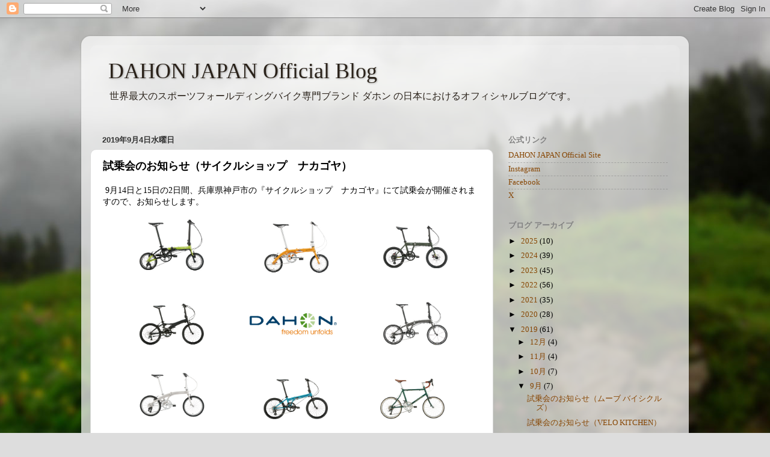

--- FILE ---
content_type: text/html; charset=UTF-8
request_url: http://dahon-jp.blogspot.com/2019/09/nakagoya.html
body_size: 15957
content:
<!DOCTYPE html>
<html class='v2' dir='ltr' lang='ja'>
<head>
<link href='https://www.blogger.com/static/v1/widgets/4128112664-css_bundle_v2.css' rel='stylesheet' type='text/css'/>
<meta content='width=1100' name='viewport'/>
<meta content='text/html; charset=UTF-8' http-equiv='Content-Type'/>
<meta content='blogger' name='generator'/>
<link href='http://dahon-jp.blogspot.com/favicon.ico' rel='icon' type='image/x-icon'/>
<link href='http://dahon-jp.blogspot.com/2019/09/nakagoya.html' rel='canonical'/>
<link rel="alternate" type="application/atom+xml" title="DAHON JAPAN Official Blog - Atom" href="http://dahon-jp.blogspot.com/feeds/posts/default" />
<link rel="alternate" type="application/rss+xml" title="DAHON JAPAN Official Blog - RSS" href="http://dahon-jp.blogspot.com/feeds/posts/default?alt=rss" />
<link rel="service.post" type="application/atom+xml" title="DAHON JAPAN Official Blog - Atom" href="https://www.blogger.com/feeds/5297841309682733241/posts/default" />

<link rel="alternate" type="application/atom+xml" title="DAHON JAPAN Official Blog - Atom" href="http://dahon-jp.blogspot.com/feeds/2803697955387722721/comments/default" />
<!--Can't find substitution for tag [blog.ieCssRetrofitLinks]-->
<link href='https://blogger.googleusercontent.com/img/b/R29vZ2xl/AVvXsEgygfdZXfOT8Fep2scNblHamLt_n4bs-x2r79pf_82oratKo3pBdKyvBKZyUb_NXvw__dVaLbtsnhXGFj16J-LB5l73o9MMkb4yr1XPm9SyqoYdsjnZF8EpbXtFqj2ETK45Sys11V8-YfSt/s1600/cycleshopnakagoya_379.jpg' rel='image_src'/>
<meta content='http://dahon-jp.blogspot.com/2019/09/nakagoya.html' property='og:url'/>
<meta content='試乗会のお知らせ（サイクルショップ　ナカゴヤ）' property='og:title'/>
<meta content='世界最大のスポーツフォールディングバイク専門ブランド ダホン の日本におけるオフィシャルブログです。' property='og:description'/>
<meta content='https://blogger.googleusercontent.com/img/b/R29vZ2xl/AVvXsEgygfdZXfOT8Fep2scNblHamLt_n4bs-x2r79pf_82oratKo3pBdKyvBKZyUb_NXvw__dVaLbtsnhXGFj16J-LB5l73o9MMkb4yr1XPm9SyqoYdsjnZF8EpbXtFqj2ETK45Sys11V8-YfSt/w1200-h630-p-k-no-nu/cycleshopnakagoya_379.jpg' property='og:image'/>
<title>DAHON JAPAN Official Blog: 試乗会のお知らせ&#65288;サイクルショップ&#12288;ナカゴヤ&#65289;</title>
<style id='page-skin-1' type='text/css'><!--
/*-----------------------------------------------
Blogger Template Style
Name:     Picture Window
Designer: Blogger
URL:      www.blogger.com
----------------------------------------------- */
/* Content
----------------------------------------------- */
body {
font: normal normal 14px 'Times New Roman', Times, FreeSerif, serif;
color: #000000;
background: #dddddd url(//themes.googleusercontent.com/image?id=1fupio4xM9eVxyr-k5QC5RiCJlYR35r9dXsp63RKsKt64v33poi2MvnjkX_1MULBY8BsT) repeat-x fixed bottom center;
}
html body .region-inner {
min-width: 0;
max-width: 100%;
width: auto;
}
.content-outer {
font-size: 90%;
}
a:link {
text-decoration:none;
color: #874603;
}
a:visited {
text-decoration:none;
color: #874603;
}
a:hover {
text-decoration:underline;
color: #b45f06;
}
.content-outer {
background: transparent url(https://resources.blogblog.com/blogblog/data/1kt/transparent/white80.png) repeat scroll top left;
-moz-border-radius: 15px;
-webkit-border-radius: 15px;
-goog-ms-border-radius: 15px;
border-radius: 15px;
-moz-box-shadow: 0 0 3px rgba(0, 0, 0, .15);
-webkit-box-shadow: 0 0 3px rgba(0, 0, 0, .15);
-goog-ms-box-shadow: 0 0 3px rgba(0, 0, 0, .15);
box-shadow: 0 0 3px rgba(0, 0, 0, .15);
margin: 30px auto;
}
.content-inner {
padding: 15px;
}
/* Header
----------------------------------------------- */
.header-outer {
background: rgba(0, 0, 0, 0) url(https://resources.blogblog.com/blogblog/data/1kt/transparent/header_gradient_shade.png) repeat-x scroll top left;
_background-image: none;
color: #2a221a;
-moz-border-radius: 10px;
-webkit-border-radius: 10px;
-goog-ms-border-radius: 10px;
border-radius: 10px;
}
.Header img, .Header #header-inner {
-moz-border-radius: 10px;
-webkit-border-radius: 10px;
-goog-ms-border-radius: 10px;
border-radius: 10px;
}
.header-inner .Header .titlewrapper,
.header-inner .Header .descriptionwrapper {
padding-left: 30px;
padding-right: 30px;
}
.Header h1 {
font: normal normal 36px Georgia, Utopia, 'Palatino Linotype', Palatino, serif;
text-shadow: 1px 1px 3px rgba(0, 0, 0, 0.3);
}
.Header h1 a {
color: #2a221a;
}
.Header .description {
font-size: 130%;
}
/* Tabs
----------------------------------------------- */
.tabs-inner {
margin: .5em 0 0;
padding: 0;
}
.tabs-inner .section {
margin: 0;
}
.tabs-inner .widget ul {
padding: 0;
background: rgba(0, 0, 0, 0) url(https://resources.blogblog.com/blogblog/data/1kt/transparent/tabs_gradient_shade.png) repeat scroll bottom;
-moz-border-radius: 10px;
-webkit-border-radius: 10px;
-goog-ms-border-radius: 10px;
border-radius: 10px;
}
.tabs-inner .widget li {
border: none;
}
.tabs-inner .widget li a {
display: inline-block;
padding: .5em 1em;
margin-right: 0;
color: #ffffff;
font: normal normal 15px Arial, Tahoma, Helvetica, FreeSans, sans-serif;
-moz-border-radius: 0 0 0 0;
-webkit-border-top-left-radius: 0;
-webkit-border-top-right-radius: 0;
-goog-ms-border-radius: 0 0 0 0;
border-radius: 0 0 0 0;
background: transparent none no-repeat scroll top left;
border-right: 1px solid rgba(0, 0, 0, 0);
}
.tabs-inner .widget li:first-child a {
padding-left: 1.25em;
-moz-border-radius-topleft: 10px;
-moz-border-radius-bottomleft: 10px;
-webkit-border-top-left-radius: 10px;
-webkit-border-bottom-left-radius: 10px;
-goog-ms-border-top-left-radius: 10px;
-goog-ms-border-bottom-left-radius: 10px;
border-top-left-radius: 10px;
border-bottom-left-radius: 10px;
}
.tabs-inner .widget li.selected a,
.tabs-inner .widget li a:hover {
position: relative;
z-index: 1;
background: rgba(0, 0, 0, 0) url(https://resources.blogblog.com/blogblog/data/1kt/transparent/tabs_gradient_shade.png) repeat scroll bottom;
color: #336699;
-moz-box-shadow: 0 0 0 rgba(0, 0, 0, .15);
-webkit-box-shadow: 0 0 0 rgba(0, 0, 0, .15);
-goog-ms-box-shadow: 0 0 0 rgba(0, 0, 0, .15);
box-shadow: 0 0 0 rgba(0, 0, 0, .15);
}
/* Headings
----------------------------------------------- */
h2 {
font: bold normal 13px Arial, Tahoma, Helvetica, FreeSans, sans-serif;
text-transform: uppercase;
color: #828282;
margin: .5em 0;
}
/* Main
----------------------------------------------- */
.main-outer {
background: transparent none repeat scroll top center;
-moz-border-radius: 0 0 0 0;
-webkit-border-top-left-radius: 0;
-webkit-border-top-right-radius: 0;
-webkit-border-bottom-left-radius: 0;
-webkit-border-bottom-right-radius: 0;
-goog-ms-border-radius: 0 0 0 0;
border-radius: 0 0 0 0;
-moz-box-shadow: 0 0 0 rgba(0, 0, 0, .15);
-webkit-box-shadow: 0 0 0 rgba(0, 0, 0, .15);
-goog-ms-box-shadow: 0 0 0 rgba(0, 0, 0, .15);
box-shadow: 0 0 0 rgba(0, 0, 0, .15);
}
.main-inner {
padding: 15px 5px 20px;
}
.main-inner .column-center-inner {
padding: 0 0;
}
.main-inner .column-left-inner {
padding-left: 0;
}
.main-inner .column-right-inner {
padding-right: 0;
}
/* Posts
----------------------------------------------- */
h3.post-title {
margin: 0;
font: normal bold 18px Arial, Tahoma, Helvetica, FreeSans, sans-serif;
}
.comments h4 {
margin: 1em 0 0;
font: normal bold 18px Arial, Tahoma, Helvetica, FreeSans, sans-serif;
}
.date-header span {
color: #333333;
}
.post-outer {
background-color: #ffffff;
border: solid 1px #dbdbdb;
-moz-border-radius: 10px;
-webkit-border-radius: 10px;
border-radius: 10px;
-goog-ms-border-radius: 10px;
padding: 15px 20px;
margin: 0 -20px 20px;
}
.post-body {
line-height: 1.4;
font-size: 110%;
position: relative;
}
.post-header {
margin: 0 0 1.5em;
color: #949494;
line-height: 1.6;
}
.post-footer {
margin: .5em 0 0;
color: #949494;
line-height: 1.6;
}
#blog-pager {
font-size: 140%
}
#comments .comment-author {
padding-top: 1.5em;
border-top: dashed 1px #ccc;
border-top: dashed 1px rgba(128, 128, 128, .5);
background-position: 0 1.5em;
}
#comments .comment-author:first-child {
padding-top: 0;
border-top: none;
}
.avatar-image-container {
margin: .2em 0 0;
}
/* Comments
----------------------------------------------- */
.comments .comments-content .icon.blog-author {
background-repeat: no-repeat;
background-image: url([data-uri]);
}
.comments .comments-content .loadmore a {
border-top: 1px solid #b45f06;
border-bottom: 1px solid #b45f06;
}
.comments .continue {
border-top: 2px solid #b45f06;
}
/* Widgets
----------------------------------------------- */
.widget ul, .widget #ArchiveList ul.flat {
padding: 0;
list-style: none;
}
.widget ul li, .widget #ArchiveList ul.flat li {
border-top: dashed 1px #ccc;
border-top: dashed 1px rgba(128, 128, 128, .5);
}
.widget ul li:first-child, .widget #ArchiveList ul.flat li:first-child {
border-top: none;
}
.widget .post-body ul {
list-style: disc;
}
.widget .post-body ul li {
border: none;
}
/* Footer
----------------------------------------------- */
.footer-outer {
color:#c9c9c9;
background: transparent url(https://resources.blogblog.com/blogblog/data/1kt/transparent/black50.png) repeat scroll top left;
-moz-border-radius: 10px 10px 10px 10px;
-webkit-border-top-left-radius: 10px;
-webkit-border-top-right-radius: 10px;
-webkit-border-bottom-left-radius: 10px;
-webkit-border-bottom-right-radius: 10px;
-goog-ms-border-radius: 10px 10px 10px 10px;
border-radius: 10px 10px 10px 10px;
-moz-box-shadow: 0 0 0 rgba(0, 0, 0, .15);
-webkit-box-shadow: 0 0 0 rgba(0, 0, 0, .15);
-goog-ms-box-shadow: 0 0 0 rgba(0, 0, 0, .15);
box-shadow: 0 0 0 rgba(0, 0, 0, .15);
}
.footer-inner {
padding: 10px 5px 20px;
}
.footer-outer a {
color: #874603;
}
.footer-outer a:visited {
color: #874603;
}
.footer-outer a:hover {
color: #b45f06;
}
.footer-outer .widget h2 {
color: #a6a6a6;
}
/* Mobile
----------------------------------------------- */
html body.mobile {
height: auto;
}
html body.mobile {
min-height: 480px;
background-size: 100% auto;
}
.mobile .body-fauxcolumn-outer {
background: transparent none repeat scroll top left;
}
html .mobile .mobile-date-outer, html .mobile .blog-pager {
border-bottom: none;
background: transparent none repeat scroll top center;
margin-bottom: 10px;
}
.mobile .date-outer {
background: transparent none repeat scroll top center;
}
.mobile .header-outer, .mobile .main-outer,
.mobile .post-outer, .mobile .footer-outer {
-moz-border-radius: 0;
-webkit-border-radius: 0;
-goog-ms-border-radius: 0;
border-radius: 0;
}
.mobile .content-outer,
.mobile .main-outer,
.mobile .post-outer {
background: inherit;
border: none;
}
.mobile .content-outer {
font-size: 100%;
}
.mobile-link-button {
background-color: #874603;
}
.mobile-link-button a:link, .mobile-link-button a:visited {
color: #ffffff;
}
.mobile-index-contents {
color: #000000;
}
.mobile .tabs-inner .PageList .widget-content {
background: rgba(0, 0, 0, 0) url(https://resources.blogblog.com/blogblog/data/1kt/transparent/tabs_gradient_shade.png) repeat scroll bottom;
color: #336699;
}
.mobile .tabs-inner .PageList .widget-content .pagelist-arrow {
border-left: 1px solid rgba(0, 0, 0, 0);
}

--></style>
<style id='template-skin-1' type='text/css'><!--
body {
min-width: 1010px;
}
.content-outer, .content-fauxcolumn-outer, .region-inner {
min-width: 1010px;
max-width: 1010px;
_width: 1010px;
}
.main-inner .columns {
padding-left: 0px;
padding-right: 310px;
}
.main-inner .fauxcolumn-center-outer {
left: 0px;
right: 310px;
/* IE6 does not respect left and right together */
_width: expression(this.parentNode.offsetWidth -
parseInt("0px") -
parseInt("310px") + 'px');
}
.main-inner .fauxcolumn-left-outer {
width: 0px;
}
.main-inner .fauxcolumn-right-outer {
width: 310px;
}
.main-inner .column-left-outer {
width: 0px;
right: 100%;
margin-left: -0px;
}
.main-inner .column-right-outer {
width: 310px;
margin-right: -310px;
}
#layout {
min-width: 0;
}
#layout .content-outer {
min-width: 0;
width: 800px;
}
#layout .region-inner {
min-width: 0;
width: auto;
}
body#layout div.add_widget {
padding: 8px;
}
body#layout div.add_widget a {
margin-left: 32px;
}
--></style>
<style>
    body {background-image:url(\/\/themes.googleusercontent.com\/image?id=1fupio4xM9eVxyr-k5QC5RiCJlYR35r9dXsp63RKsKt64v33poi2MvnjkX_1MULBY8BsT);}
    
@media (max-width: 200px) { body {background-image:url(\/\/themes.googleusercontent.com\/image?id=1fupio4xM9eVxyr-k5QC5RiCJlYR35r9dXsp63RKsKt64v33poi2MvnjkX_1MULBY8BsT&options=w200);}}
@media (max-width: 400px) and (min-width: 201px) { body {background-image:url(\/\/themes.googleusercontent.com\/image?id=1fupio4xM9eVxyr-k5QC5RiCJlYR35r9dXsp63RKsKt64v33poi2MvnjkX_1MULBY8BsT&options=w400);}}
@media (max-width: 800px) and (min-width: 401px) { body {background-image:url(\/\/themes.googleusercontent.com\/image?id=1fupio4xM9eVxyr-k5QC5RiCJlYR35r9dXsp63RKsKt64v33poi2MvnjkX_1MULBY8BsT&options=w800);}}
@media (max-width: 1200px) and (min-width: 801px) { body {background-image:url(\/\/themes.googleusercontent.com\/image?id=1fupio4xM9eVxyr-k5QC5RiCJlYR35r9dXsp63RKsKt64v33poi2MvnjkX_1MULBY8BsT&options=w1200);}}
/* Last tag covers anything over one higher than the previous max-size cap. */
@media (min-width: 1201px) { body {background-image:url(\/\/themes.googleusercontent.com\/image?id=1fupio4xM9eVxyr-k5QC5RiCJlYR35r9dXsp63RKsKt64v33poi2MvnjkX_1MULBY8BsT&options=w1600);}}
  </style>
<link href='https://www.blogger.com/dyn-css/authorization.css?targetBlogID=5297841309682733241&amp;zx=80e5fa95-bf28-48c1-b178-0aa49deb29e7' media='none' onload='if(media!=&#39;all&#39;)media=&#39;all&#39;' rel='stylesheet'/><noscript><link href='https://www.blogger.com/dyn-css/authorization.css?targetBlogID=5297841309682733241&amp;zx=80e5fa95-bf28-48c1-b178-0aa49deb29e7' rel='stylesheet'/></noscript>
<meta name='google-adsense-platform-account' content='ca-host-pub-1556223355139109'/>
<meta name='google-adsense-platform-domain' content='blogspot.com'/>

</head>
<body class='loading variant-shade'>
<div class='navbar section' id='navbar' name='Navbar'><div class='widget Navbar' data-version='1' id='Navbar1'><script type="text/javascript">
    function setAttributeOnload(object, attribute, val) {
      if(window.addEventListener) {
        window.addEventListener('load',
          function(){ object[attribute] = val; }, false);
      } else {
        window.attachEvent('onload', function(){ object[attribute] = val; });
      }
    }
  </script>
<div id="navbar-iframe-container"></div>
<script type="text/javascript" src="https://apis.google.com/js/platform.js"></script>
<script type="text/javascript">
      gapi.load("gapi.iframes:gapi.iframes.style.bubble", function() {
        if (gapi.iframes && gapi.iframes.getContext) {
          gapi.iframes.getContext().openChild({
              url: 'https://www.blogger.com/navbar/5297841309682733241?po\x3d2803697955387722721\x26origin\x3dhttp://dahon-jp.blogspot.com',
              where: document.getElementById("navbar-iframe-container"),
              id: "navbar-iframe"
          });
        }
      });
    </script><script type="text/javascript">
(function() {
var script = document.createElement('script');
script.type = 'text/javascript';
script.src = '//pagead2.googlesyndication.com/pagead/js/google_top_exp.js';
var head = document.getElementsByTagName('head')[0];
if (head) {
head.appendChild(script);
}})();
</script>
</div></div>
<div class='body-fauxcolumns'>
<div class='fauxcolumn-outer body-fauxcolumn-outer'>
<div class='cap-top'>
<div class='cap-left'></div>
<div class='cap-right'></div>
</div>
<div class='fauxborder-left'>
<div class='fauxborder-right'></div>
<div class='fauxcolumn-inner'>
</div>
</div>
<div class='cap-bottom'>
<div class='cap-left'></div>
<div class='cap-right'></div>
</div>
</div>
</div>
<div class='content'>
<div class='content-fauxcolumns'>
<div class='fauxcolumn-outer content-fauxcolumn-outer'>
<div class='cap-top'>
<div class='cap-left'></div>
<div class='cap-right'></div>
</div>
<div class='fauxborder-left'>
<div class='fauxborder-right'></div>
<div class='fauxcolumn-inner'>
</div>
</div>
<div class='cap-bottom'>
<div class='cap-left'></div>
<div class='cap-right'></div>
</div>
</div>
</div>
<div class='content-outer'>
<div class='content-cap-top cap-top'>
<div class='cap-left'></div>
<div class='cap-right'></div>
</div>
<div class='fauxborder-left content-fauxborder-left'>
<div class='fauxborder-right content-fauxborder-right'></div>
<div class='content-inner'>
<header>
<div class='header-outer'>
<div class='header-cap-top cap-top'>
<div class='cap-left'></div>
<div class='cap-right'></div>
</div>
<div class='fauxborder-left header-fauxborder-left'>
<div class='fauxborder-right header-fauxborder-right'></div>
<div class='region-inner header-inner'>
<div class='header section' id='header' name='ヘッダー'><div class='widget Header' data-version='1' id='Header1'>
<div id='header-inner'>
<div class='titlewrapper'>
<h1 class='title'>
<a href='http://dahon-jp.blogspot.com/'>
DAHON JAPAN Official Blog
</a>
</h1>
</div>
<div class='descriptionwrapper'>
<p class='description'><span>世界最大のスポーツフォールディングバイク専門ブランド ダホン の日本におけるオフィシャルブログです&#12290;</span></p>
</div>
</div>
</div></div>
</div>
</div>
<div class='header-cap-bottom cap-bottom'>
<div class='cap-left'></div>
<div class='cap-right'></div>
</div>
</div>
</header>
<div class='tabs-outer'>
<div class='tabs-cap-top cap-top'>
<div class='cap-left'></div>
<div class='cap-right'></div>
</div>
<div class='fauxborder-left tabs-fauxborder-left'>
<div class='fauxborder-right tabs-fauxborder-right'></div>
<div class='region-inner tabs-inner'>
<div class='tabs no-items section' id='crosscol' name='Cross-Column'></div>
<div class='tabs no-items section' id='crosscol-overflow' name='Cross-Column 2'></div>
</div>
</div>
<div class='tabs-cap-bottom cap-bottom'>
<div class='cap-left'></div>
<div class='cap-right'></div>
</div>
</div>
<div class='main-outer'>
<div class='main-cap-top cap-top'>
<div class='cap-left'></div>
<div class='cap-right'></div>
</div>
<div class='fauxborder-left main-fauxborder-left'>
<div class='fauxborder-right main-fauxborder-right'></div>
<div class='region-inner main-inner'>
<div class='columns fauxcolumns'>
<div class='fauxcolumn-outer fauxcolumn-center-outer'>
<div class='cap-top'>
<div class='cap-left'></div>
<div class='cap-right'></div>
</div>
<div class='fauxborder-left'>
<div class='fauxborder-right'></div>
<div class='fauxcolumn-inner'>
</div>
</div>
<div class='cap-bottom'>
<div class='cap-left'></div>
<div class='cap-right'></div>
</div>
</div>
<div class='fauxcolumn-outer fauxcolumn-left-outer'>
<div class='cap-top'>
<div class='cap-left'></div>
<div class='cap-right'></div>
</div>
<div class='fauxborder-left'>
<div class='fauxborder-right'></div>
<div class='fauxcolumn-inner'>
</div>
</div>
<div class='cap-bottom'>
<div class='cap-left'></div>
<div class='cap-right'></div>
</div>
</div>
<div class='fauxcolumn-outer fauxcolumn-right-outer'>
<div class='cap-top'>
<div class='cap-left'></div>
<div class='cap-right'></div>
</div>
<div class='fauxborder-left'>
<div class='fauxborder-right'></div>
<div class='fauxcolumn-inner'>
</div>
</div>
<div class='cap-bottom'>
<div class='cap-left'></div>
<div class='cap-right'></div>
</div>
</div>
<!-- corrects IE6 width calculation -->
<div class='columns-inner'>
<div class='column-center-outer'>
<div class='column-center-inner'>
<div class='main section' id='main' name='メイン'><div class='widget Blog' data-version='1' id='Blog1'>
<div class='blog-posts hfeed'>

          <div class="date-outer">
        
<h2 class='date-header'><span>2019年9月4日水曜日</span></h2>

          <div class="date-posts">
        
<div class='post-outer'>
<div class='post hentry uncustomized-post-template' itemprop='blogPost' itemscope='itemscope' itemtype='http://schema.org/BlogPosting'>
<meta content='https://blogger.googleusercontent.com/img/b/R29vZ2xl/AVvXsEgygfdZXfOT8Fep2scNblHamLt_n4bs-x2r79pf_82oratKo3pBdKyvBKZyUb_NXvw__dVaLbtsnhXGFj16J-LB5l73o9MMkb4yr1XPm9SyqoYdsjnZF8EpbXtFqj2ETK45Sys11V8-YfSt/s1600/cycleshopnakagoya_379.jpg' itemprop='image_url'/>
<meta content='5297841309682733241' itemprop='blogId'/>
<meta content='2803697955387722721' itemprop='postId'/>
<a name='2803697955387722721'></a>
<h3 class='post-title entry-title' itemprop='name'>
試乗会のお知らせ&#65288;サイクルショップ&#12288;ナカゴヤ&#65289;
</h3>
<div class='post-header'>
<div class='post-header-line-1'></div>
</div>
<div class='post-body entry-content' id='post-body-2803697955387722721' itemprop='description articleBody'>
&nbsp;9月14日と15日の2日間&#12289;兵庫県神戸市の&#12302;サイクルショップ&#12288;ナカゴヤ&#12303;にて試乗会が開催されますので&#12289;お知らせします&#12290;<br />
<div class="separator" style="clear: both; text-align: center;">
<a href="https://blogger.googleusercontent.com/img/b/R29vZ2xl/AVvXsEgygfdZXfOT8Fep2scNblHamLt_n4bs-x2r79pf_82oratKo3pBdKyvBKZyUb_NXvw__dVaLbtsnhXGFj16J-LB5l73o9MMkb4yr1XPm9SyqoYdsjnZF8EpbXtFqj2ETK45Sys11V8-YfSt/s1600/cycleshopnakagoya_379.jpg" imageanchor="1" style="margin-left: 1em; margin-right: 1em;"><img border="0" data-original-height="1011" data-original-width="1600" height="379" src="https://blogger.googleusercontent.com/img/b/R29vZ2xl/AVvXsEgygfdZXfOT8Fep2scNblHamLt_n4bs-x2r79pf_82oratKo3pBdKyvBKZyUb_NXvw__dVaLbtsnhXGFj16J-LB5l73o9MMkb4yr1XPm9SyqoYdsjnZF8EpbXtFqj2ETK45Sys11V8-YfSt/s1600/cycleshopnakagoya_379.jpg" width="600" /></a></div>
<hr />
<span style="font-family: &quot;times&quot; , &quot;times new roman&quot; , serif;">&#12304;サイクルショップ&#12288;ナカゴヤ&#12305;<b><span style="font-size: x-small;">Link&#8594;</span></b><span style="font-size: x-small;"><b><a href="https://www.nakagoya.jp/index.html" target="_blank">サイクルショップ ナカゴヤ ウェブサイト</a></b></span><br /><b>住所&#65306;</b>兵庫県神戸市長田区野田町5-3-8&nbsp;<b><span style="font-size: x-small;">Link&#8594;<a href="https://www.nakagoya.jp/html/shop.html#adress" target="_blank">アクセス</a></span></b><br /><b>電話番号&#65306;</b>078-739-3399<br /><b>開催日時&#65306;</b>9月14日&#65288;土&#65289;&#12539;9月15日&#65288;日&#65289;9:00&#12316;18:30&#12288;<span style="font-size: x-small;">&#65290;天候&#12289;日没に伴い変更の可能性があります&#12290;</span></span><br />
<div>
<span style="font-family: &quot;times&quot; , &quot;times new roman&quot; , serif;"><span style="font-size: xx-small;"></span></span><br />
<div>
<span style="font-family: &quot;times&quot; , &quot;times new roman&quot; , serif;">昭和27年創業&#12289;神戸 長田で60年以上営業されている&#12289;信頼できるショップ&#12300;サイクルショップ ナカゴヤ&#12301;で2020 New Model試乗会が開催&#12290;DAHON製品をお買い求めの方にはご成約特典として<a href="https://www.dahon.jp/2019/product/option.html?id=container#carry" target="_blank">DAHONオリジナル輪行バックSlip Bag</a>をプレゼント&#65281;輪行バックをお得にゲットし&#12289;これからの気持ちの良い季節に輪行デビューしてみてはいかがでしょうか&#12290;お近くの方は是非この機会にお立ち寄りください&#12290;</span><br />
<span style="font-family: &quot;times&quot; , &quot;times new roman&quot; , serif;"><a href="https://blogger.googleusercontent.com/img/b/R29vZ2xl/AVvXsEgrLaiPDk39fakLM7HmyaxMyQ6NK01SsGCizPYIjId9RHwTtLBOyITPikEdYq71So5LgN7jazSmyemhw91MGRBLtc-jnbYY6AkXrd2fLhiED8H43LDlUafTvO_v9bJUca-TBW-WUyleeE_7/s1600/dahon_slipbag_307.jpg" imageanchor="1" style="font-family: -webkit-standard; margin-left: 1em; margin-right: 1em; text-align: center;"><img border="0" data-original-height="460" data-original-width="900" height="307" src="https://blogger.googleusercontent.com/img/b/R29vZ2xl/AVvXsEgrLaiPDk39fakLM7HmyaxMyQ6NK01SsGCizPYIjId9RHwTtLBOyITPikEdYq71So5LgN7jazSmyemhw91MGRBLtc-jnbYY6AkXrd2fLhiED8H43LDlUafTvO_v9bJUca-TBW-WUyleeE_7/s1600/dahon_slipbag_307.jpg" width="600" /></a></span></div>
<hr />
<span style="font-family: &quot;times&quot; , &quot;times new roman&quot; , serif;">当日ご用意する試乗車は以下のとおりです&#12290;</span><br />
<span style="font-family: &quot;times&quot; , &quot;times new roman&quot; , serif; font-size: x-small;"><b>&#65290;製品のカラー&#12539;仕様は都合により変更されることがあります&#12290;</b></span><br />
<span style="font-family: &quot;times&quot; , &quot;times new roman&quot; , serif; font-size: x-small;"><b>&#65290;車体画像クリックで拡大します&#12290;</b></span><br />
<span style="font-family: &quot;times&quot; , &quot;times new roman&quot; , serif; font-size: x-small;"><b>&#65290;各モデルの詳細はこちら&#12290;&#12288;Link&#8594;<a href="https://www.dahon.jp/2019/img/catalog/DAHON2020_product-handbook.pdf" target="_blank">DAHON 2020 NEW COLLECTION Product Handbook&nbsp;</a></b></span><br />


<div>
<b style="font-size: xx-large;">K3</b><br />
<span style="background-color: white; font-family: &quot;times new roman&quot; , &quot;times&quot; , &quot;freeserif&quot; , serif; font-size: small;">14インチコンパクトフォールディングバイクの理想形&#12290;3段変速を装備しながらも本体重量7kg台を実現&#12290;フレームへの負担を軽減させるDeltecテクノロジーを搭載&#12290;</span><br />
<table cellpadding="0" cellspacing="0" dir="ltr" style="color: black; font-family: arial, sans, sans-serif; font-size: 10pt; table-layout: fixed; width: 0px;" xmlns="http://www.w3.org/1999/xhtml"><colgroup><col width="100"></col><col width="500"></col></colgroup><tbody>
<tr style="height: 10px;"><td data-sheets-value="{&quot;1&quot;:2,&quot;2&quot;:&quot;Weight&quot;}" style="background-color: #fff2cc; font-family: times; overflow: hidden; padding: 2px 3px; vertical-align: top;"><span style="font-size: xx-small;"><b>Weight</b></span></td><td data-sheets-value="{&quot;1&quot;:2,&quot;2&quot;:&quot;7.8 kg w/o pedals&quot;}" style="background-color: #fff2cc; font-family: times; overflow: hidden; padding: 2px 3px; vertical-align: top;"><span style="font-size: xx-small;">7.8 kg w/o pedals</span></td></tr>
<tr style="height: 10px;"><td data-sheets-value="{&quot;1&quot;:2,&quot;2&quot;:&quot;Wheel Size&quot;}" style="background-color: white; font-family: Times; overflow: hidden; padding: 2px 3px; vertical-align: top;"><span style="font-size: xx-small;"><b>Wheel Size</b></span></td><td data-sheets-value="{&quot;1&quot;:2,&quot;2&quot;:&quot;14 inch&quot;}" style="background-color: white; font-family: Times; overflow: hidden; padding: 2px 3px; vertical-align: top;"><span style="font-size: xx-small;">14 inch</span></td></tr>
<tr style="height: 10px;"><td data-sheets-value="{&quot;1&quot;:2,&quot;2&quot;:&quot;Transmission&quot;}" style="background-color: #fff2cc; font-family: times; overflow: hidden; padding: 2px 3px; vertical-align: top;"><span style="font-size: xx-small;"><b>Transmission</b></span></td><td data-sheets-value="{&quot;1&quot;:2,&quot;2&quot;:&quot;3 Speed&quot;}" style="background-color: #fff2cc; font-family: times; overflow: hidden; padding: 2px 3px; vertical-align: top;"><span style="font-size: xx-small;">3 Speed</span></td></tr>
<tr style="height: 10px;"><td data-sheets-value="{&quot;1&quot;:2,&quot;2&quot;:&quot;Folding Size (cm)&quot;}" style="background-color: white; font-family: Times; overflow: hidden; padding: 2px 3px; vertical-align: top;"><span style="font-size: xx-small;"><b>Folding Size (cm)</b></span></td><td data-sheets-value="{&quot;1&quot;:2,&quot;2&quot;:&quot;W65 &#215; H59 &#215; D28&quot;}" style="background-color: white; font-family: Times; overflow: hidden; padding: 2px 3px; vertical-align: top;"><span style="font-size: xx-small;">W65 &#215; H59 &#215; D28</span></td></tr>
<tr style="height: 10px;"><td data-sheets-value="{&quot;1&quot;:2,&quot;2&quot;:&quot;Seatpost&quot;}" style="background-color: #fff2cc; font-family: times; overflow: hidden; padding: 2px 3px; vertical-align: top;"><span style="font-size: xx-small;"><b>Saddle to Pedal (mm)</b></span></td><td data-sheets-value="{&quot;1&quot;:2,&quot;2&quot;:&quot;Foldable seatpost, 28.6x280mm&quot;}" style="background-color: #fff2cc; font-family: times; overflow: hidden; padding: 2px 3px; vertical-align: top;"><span style="font-size: xx-small;">600&#65374;860</span></td></tr>
</tbody></table>
</div>
<div>
<br />
<span style="font-size: small;">試乗車Color&#65306;ライム&#215;ブラック</span></div>
<div class="separator" style="clear: both; text-align: center;">
&nbsp;<a href="https://blogger.googleusercontent.com/img/b/R29vZ2xl/AVvXsEjSvzhfcxwp4KXSL2hJhiSpuYZSaRHpVMd_X-QX2pODsEk6yIYADLDy3NiPTkTPRZS8dU8WNCDBgZPgraMmVxPDh3Wb0F6hQe96mvggCDp5gxNGXlMXSACnApgkn2C_dx7c_Mmh4bsSeTsf/s1600/K3_Lime_s_474.jpg" imageanchor="1" style="margin-left: 1em; margin-right: 1em;"><img border="0" data-original-height="1265" data-original-width="1600" height="474" src="https://blogger.googleusercontent.com/img/b/R29vZ2xl/AVvXsEjSvzhfcxwp4KXSL2hJhiSpuYZSaRHpVMd_X-QX2pODsEk6yIYADLDy3NiPTkTPRZS8dU8WNCDBgZPgraMmVxPDh3Wb0F6hQe96mvggCDp5gxNGXlMXSACnApgkn2C_dx7c_Mmh4bsSeTsf/s1600/K3_Lime_s_474.jpg" width="600" /></a></div>
<hr />
<div>
<b style="font-size: xx-large;">DovePlus</b><br />
<span style="background-color: white; font-family: &quot;times new roman&quot; , &quot;times&quot; , &quot;freeserif&quot; , serif; font-size: small;">Simple is Bestの超軽量コンパクトバイク&#12290;シングルスピードに割り切った車体は6kg台の軽さとスーツケースサイズのコンパクトさで&#12289;新たなライフスタイルを提案してくれる&#12290;</span><br />
<table cellpadding="0" cellspacing="0" dir="ltr" style="color: black; font-family: arial, sans, sans-serif; font-size: 10pt; table-layout: fixed; width: 0px;" xmlns="http://www.w3.org/1999/xhtml"><colgroup><col width="100"></col><col width="500"></col></colgroup><tbody>
<tr style="height: 10px;"><td data-sheets-value="{&quot;1&quot;:2,&quot;2&quot;:&quot;Weight&quot;}" style="background-color: #fff2cc; font-family: times; overflow: hidden; padding: 2px 3px; vertical-align: top;"><span style="font-size: xx-small;"><b>Weight</b></span></td><td data-sheets-value="{&quot;1&quot;:2,&quot;2&quot;:&quot;7.8 kg w/o pedals&quot;}" style="background-color: #fff2cc; font-family: times; overflow: hidden; padding: 2px 3px; vertical-align: top;"><span style="font-size: xx-small;">6.97kg w/o pedals, stand</span></td></tr>
<tr style="height: 10px;"><td data-sheets-value="{&quot;1&quot;:2,&quot;2&quot;:&quot;Wheel Size&quot;}" style="background-color: white; font-family: Times; overflow: hidden; padding: 2px 3px; vertical-align: top;"><span style="font-size: xx-small;"><b>Wheel Size</b></span></td><td data-sheets-value="{&quot;1&quot;:2,&quot;2&quot;:&quot;14 inch&quot;}" style="background-color: white; font-family: Times; overflow: hidden; padding: 2px 3px; vertical-align: top;"><span style="font-size: xx-small;">14 inch</span></td></tr>
<tr style="height: 10px;"><td data-sheets-value="{&quot;1&quot;:2,&quot;2&quot;:&quot;Transmission&quot;}" style="background-color: #fff2cc; font-family: times; overflow: hidden; padding: 2px 3px; vertical-align: top;"><span style="font-size: xx-small;"><b>Transmission</b></span></td><td data-sheets-value="{&quot;1&quot;:2,&quot;2&quot;:&quot;3 Speed&quot;}" style="background-color: #fff2cc; font-family: times; overflow: hidden; padding: 2px 3px; vertical-align: top;"><span style="font-size: xx-small;">1 Speed</span></td></tr>
<tr style="height: 10px;"><td data-sheets-value="{&quot;1&quot;:2,&quot;2&quot;:&quot;Folding Size (cm)&quot;}" style="background-color: white; font-family: Times; overflow: hidden; padding: 2px 3px; vertical-align: top;"><span style="font-size: xx-small;"><b>Folding Size (cm)</b></span></td><td data-sheets-value="{&quot;1&quot;:2,&quot;2&quot;:&quot;W65 &#215; H59 &#215; D28&quot;}" style="background-color: white; font-family: Times; overflow: hidden; padding: 2px 3px; vertical-align: top;"><span style="font-size: xx-small;">W62 x H56 x D30</span></td></tr>
<tr style="height: 10px;"><td data-sheets-value="{&quot;1&quot;:2,&quot;2&quot;:&quot;Seatpost&quot;}" style="background-color: #fff2cc; font-family: times; overflow: hidden; padding: 2px 3px; vertical-align: top;"><span style="font-size: xx-small;"><b>Saddle to Pedal (mm)</b></span></td><td data-sheets-value="{&quot;1&quot;:2,&quot;2&quot;:&quot;Foldable seatpost, 28.6x280mm&quot;}" style="background-color: #fff2cc; font-family: times; overflow: hidden; padding: 2px 3px; vertical-align: top;"><span style="font-size: xx-small;">550&#65374;820</span></td></tr>
</tbody></table>
</div>
<br /><span style="font-family: &quot;times&quot; , &quot;times new roman&quot; , serif; font-size: x-small;"></span>
<div>
<span style="font-size: small;">試乗車Color&#65306;クロームオレンジ</span><br />
<div class="separator" style="clear: both; text-align: center;">
<a href="https://blogger.googleusercontent.com/img/b/R29vZ2xl/AVvXsEg7Eyjn2POXS9lbdyknGZdU6SKwbOVN4J2-AIjdGbXG2ZQwbZZWqFlM4QlenDhUM84g4T0Y9QC3a-TdblNr8spc8NuYH-FPN3l39cZenTdsGHQ9XclcjRuvinULl0RoSG4sQYNatXmJoncj/s1600/Doveplus_Orange_s_479.jpg" imageanchor="1" style="margin-left: 1em; margin-right: 1em;"><img border="0" data-original-height="1277" data-original-width="1600" height="479" src="https://blogger.googleusercontent.com/img/b/R29vZ2xl/AVvXsEg7Eyjn2POXS9lbdyknGZdU6SKwbOVN4J2-AIjdGbXG2ZQwbZZWqFlM4QlenDhUM84g4T0Y9QC3a-TdblNr8spc8NuYH-FPN3l39cZenTdsGHQ9XclcjRuvinULl0RoSG4sQYNatXmJoncj/s1600/Doveplus_Orange_s_479.jpg" width="600" /></a></div>
<hr />
<b style="font-size: xx-large;">Horize Disc</b><br />
<div>
<span style="font-family: &quot;times new roman&quot; , &quot;times&quot; , &quot;freeserif&quot; , serif;">仕様&#12289;デザインともに他モデルとは一線を画したディスクブレーキモデル&#12290;ETRTO451に匹敵する極太タイヤが高いエアボリュームで安定感と走行感をもたらしてくれるアクティブバイク&#12290;</span><br />
<table cellpadding="0" cellspacing="0" dir="ltr" style="color: black; font-family: arial, sans, sans-serif; font-size: 10pt; table-layout: fixed; width: 0px;" xmlns="http://www.w3.org/1999/xhtml"><colgroup><col width="100"></col><col width="500"></col></colgroup><tbody>
<tr style="height: 10px;"><td data-sheets-value="{&quot;1&quot;:2,&quot;2&quot;:&quot;Weight&quot;}" style="background-color: #fff2cc; font-family: times; overflow: hidden; padding: 2px 3px; vertical-align: top;"><span style="font-size: xx-small;"><b>Weight</b></span></td><td data-sheets-value="{&quot;1&quot;:2,&quot;2&quot;:&quot;7.8 kg w/o pedals&quot;}" style="background-color: #fff2cc; font-family: times; overflow: hidden; padding: 2px 3px; vertical-align: top;"><span style="font-size: xx-small;">12.0 kg</span></td></tr>
<tr style="height: 10px;"><td data-sheets-value="{&quot;1&quot;:2,&quot;2&quot;:&quot;Wheel Size&quot;}" style="background-color: white; font-family: Times; overflow: hidden; padding: 2px 3px; vertical-align: top;"><span style="font-size: xx-small;"><b>Wheel Size</b></span></td><td data-sheets-value="{&quot;1&quot;:2,&quot;2&quot;:&quot;14 inch&quot;}" style="background-color: white; font-family: Times; overflow: hidden; padding: 2px 3px; vertical-align: top;"><span style="font-size: xx-small;">20 inch (ETRTO 406)</span></td></tr>
<tr style="height: 10px;"><td data-sheets-value="{&quot;1&quot;:2,&quot;2&quot;:&quot;Transmission&quot;}" style="background-color: #fff2cc; font-family: times; overflow: hidden; padding: 2px 3px; vertical-align: top;"><span style="font-size: xx-small;"><b>Transmission</b></span></td><td data-sheets-value="{&quot;1&quot;:2,&quot;2&quot;:&quot;3 Speed&quot;}" style="background-color: #fff2cc; font-family: times; overflow: hidden; padding: 2px 3px; vertical-align: top;"><span style="font-size: xx-small;">8 Speed</span></td></tr>
<tr style="height: 10px;"><td data-sheets-value="{&quot;1&quot;:2,&quot;2&quot;:&quot;Folding Size (cm)&quot;}" style="background-color: white; font-family: Times; overflow: hidden; padding: 2px 3px; vertical-align: top;"><span style="font-size: xx-small;"><b>Folding Size (cm)</b></span></td><td data-sheets-value="{&quot;1&quot;:2,&quot;2&quot;:&quot;W65 &#215; H59 &#215; D28&quot;}" style="background-color: white; font-family: Times; overflow: hidden; padding: 2px 3px; vertical-align: top;"><span style="font-size: xx-small;">W85 x H68 x D43</span></td></tr>
<tr style="height: 10px;"><td data-sheets-value="{&quot;1&quot;:2,&quot;2&quot;:&quot;Seatpost&quot;}" style="background-color: #fff2cc; font-family: times; overflow: hidden; padding: 2px 3px; vertical-align: top;"><span style="font-size: xx-small;"><b>Saddle to Pedal (mm)</b></span></td><td data-sheets-value="{&quot;1&quot;:2,&quot;2&quot;:&quot;Foldable seatpost, 28.6x280mm&quot;}" style="background-color: #fff2cc; font-family: times; overflow: hidden; padding: 2px 3px; vertical-align: top;"><span style="font-size: xx-small;">780 to 1050</span></td></tr>
</tbody></table>
</div>
<div>
<span style="font-size: small;"><br /></span>
<span style="font-size: small;">試乗車Color&#65306;カーキ</span><br />
<div class="separator" style="clear: both; text-align: center;">
<a href="https://blogger.googleusercontent.com/img/b/R29vZ2xl/AVvXsEgj9oTT7KktxSorkxkdb_XHKlP5WjSmqsLALRBvWwVLeu26D2leD5jSWDCPbi4aHItdonqIu11L44OouvD8HPXG2Vldmo3i7JB4FwQBucj00Xejx6F4xPG3MkER39aNEEipz0s3sEKG2_PH/s1600/HorizeDisc_Khaki_s_398.jpg" imageanchor="1" style="margin-left: 1em; margin-right: 1em;"><img border="0" data-original-height="1062" data-original-width="1600" height="398" src="https://blogger.googleusercontent.com/img/b/R29vZ2xl/AVvXsEgj9oTT7KktxSorkxkdb_XHKlP5WjSmqsLALRBvWwVLeu26D2leD5jSWDCPbi4aHItdonqIu11L44OouvD8HPXG2Vldmo3i7JB4FwQBucj00Xejx6F4xPG3MkER39aNEEipz0s3sEKG2_PH/s1600/HorizeDisc_Khaki_s_398.jpg" width="600" /></a></div>
<hr />
<div>
<b style="font-size: xx-large;">ViscEVO</b><br />
<span style="background-color: white; font-family: &quot;times new roman&quot; , &quot;times&quot; , &quot;freeserif&quot; , serif; font-size: small;">DAHONが誇るオールラウンダー&#12290;Re-Barテクノロジーにより高いフレーム剛性を確保し&#12289;ユーザーのハイレベルな要求にも応えられる唯一無二の存在&#12290;</span><br />
<table cellpadding="0" cellspacing="0" dir="ltr" style="color: black; font-family: arial, sans, sans-serif; font-size: 10pt; table-layout: fixed; width: 0px;" xmlns="http://www.w3.org/1999/xhtml"><colgroup><col width="100"></col><col width="500"></col></colgroup><tbody>
<tr style="height: 10px;"><td data-sheets-value="{&quot;1&quot;:2,&quot;2&quot;:&quot;Weight&quot;}" style="background-color: #fff2cc; font-family: times; overflow: hidden; padding: 2px 3px; vertical-align: top;"><span style="font-size: xx-small;"><b>Weight</b></span></td><td data-sheets-value="{&quot;1&quot;:2,&quot;2&quot;:&quot;7.8 kg w/o pedals&quot;}" style="background-color: #fff2cc; font-family: times; overflow: hidden; padding: 2px 3px; vertical-align: top;"><span style="font-size: xx-small;">10.9kg</span></td></tr>
<tr style="height: 10px;"><td data-sheets-value="{&quot;1&quot;:2,&quot;2&quot;:&quot;Wheel Size&quot;}" style="background-color: white; font-family: Times; overflow: hidden; padding: 2px 3px; vertical-align: top;"><span style="font-size: xx-small;"><b>Wheel Size</b></span></td><td data-sheets-value="{&quot;1&quot;:2,&quot;2&quot;:&quot;14 inch&quot;}" style="background-color: white; font-family: Times; overflow: hidden; padding: 2px 3px; vertical-align: top;"><span style="font-size: xx-small;">20inch&#65288;ETRTO 451&#65289;</span></td></tr>
<tr style="height: 10px;"><td data-sheets-value="{&quot;1&quot;:2,&quot;2&quot;:&quot;Transmission&quot;}" style="background-color: #fff2cc; font-family: times; overflow: hidden; padding: 2px 3px; vertical-align: top;"><span style="font-size: xx-small;"><b>Transmission</b></span></td><td data-sheets-value="{&quot;1&quot;:2,&quot;2&quot;:&quot;3 Speed&quot;}" style="background-color: #fff2cc; font-family: times; overflow: hidden; padding: 2px 3px; vertical-align: top;"><span style="font-size: xx-small;">20 Speed</span></td></tr>
<tr style="height: 10px;"><td data-sheets-value="{&quot;1&quot;:2,&quot;2&quot;:&quot;Folding Size (cm)&quot;}" style="background-color: white; font-family: Times; overflow: hidden; padding: 2px 3px; vertical-align: top;"><span style="font-size: xx-small;"><b>Folding Size (cm)</b></span></td><td data-sheets-value="{&quot;1&quot;:2,&quot;2&quot;:&quot;W65 &#215; H59 &#215; D28&quot;}" style="background-color: white; font-family: Times; overflow: hidden; padding: 2px 3px; vertical-align: top;"><span style="font-size: xx-small;">W82 &#215; H65 &#215; D39</span></td></tr>
<tr style="height: 10px;"><td data-sheets-value="{&quot;1&quot;:2,&quot;2&quot;:&quot;Seatpost&quot;}" style="background-color: #fff2cc; font-family: times; overflow: hidden; padding: 2px 3px; vertical-align: top;"><span style="font-size: xx-small;"><b>Saddle to Pedal (mm)</b></span></td><td data-sheets-value="{&quot;1&quot;:2,&quot;2&quot;:&quot;Foldable seatpost, 28.6x280mm&quot;}" style="background-color: #fff2cc; font-family: times; overflow: hidden; padding: 2px 3px; vertical-align: top;"><span style="font-size: xx-small;">700&#65374;950</span></td></tr>
</tbody></table>
</div>
<div>
<br />
<span style="font-size: small;">試乗車Color&#65306;マットブラック</span><br />
<div class="separator" style="clear: both; text-align: center;">
<a href="https://blogger.googleusercontent.com/img/b/R29vZ2xl/AVvXsEgpgfVC8b9F9Drwa_owueJmXWPPaATmIeZn4SPW2ml9TCRUCZQMfO5_ElLBg_lqM6KNFszMBM5ICmO0ygSMA_DzJu40AXTqAdjOMYwiuhyphenhyphenJyQojZIKLoWfn8YoDfS0Cr97zRtGh3BwE-tfl/s1600/ViscEVO_MattBlack_s_384.jpg" imageanchor="1" style="margin-left: 1em; margin-right: 1em;"><img border="0" data-original-height="1023" data-original-width="1600" height="384" src="https://blogger.googleusercontent.com/img/b/R29vZ2xl/AVvXsEgpgfVC8b9F9Drwa_owueJmXWPPaATmIeZn4SPW2ml9TCRUCZQMfO5_ElLBg_lqM6KNFszMBM5ICmO0ygSMA_DzJu40AXTqAdjOMYwiuhyphenhyphenJyQojZIKLoWfn8YoDfS0Cr97zRtGh3BwE-tfl/s1600/ViscEVO_MattBlack_s_384.jpg" width="600" /></a></div>
</div>
<hr />
<div>
<div>
<b style="font-size: xx-large;">MuSLX</b><br />
<span style="background-color: white; font-family: &quot;times new roman&quot; , &quot;times&quot; , &quot;freeserif&quot; , serif; font-size: small;">20インチサイズ最軽量の8.6kgを誇るフラッグシップモデル&#12290;持って軽いのは当然&#12289;走ってもその恩恵を受けることのできる理想のライトウェイトバイクを追求&#12290;無限の可能性を秘めたバイクへと仕上がった&#12290;</span><br />
<table cellpadding="0" cellspacing="0" dir="ltr" style="color: black; font-family: arial, sans, sans-serif; font-size: 10pt; table-layout: fixed; width: 0px;" xmlns="http://www.w3.org/1999/xhtml"><colgroup><col width="100"></col><col width="500"></col></colgroup><tbody>
<tr style="height: 10px;"><td data-sheets-value="{&quot;1&quot;:2,&quot;2&quot;:&quot;Weight&quot;}" style="background-color: #fff2cc; font-family: times; overflow: hidden; padding: 2px 3px; vertical-align: top;"><span style="font-size: xx-small;"><b>Weight</b></span></td><td data-sheets-value="{&quot;1&quot;:2,&quot;2&quot;:&quot;7.8 kg w/o pedals&quot;}" style="background-color: #fff2cc; font-family: times; overflow: hidden; padding: 2px 3px; vertical-align: top;"><span style="font-size: xx-small;">8.6 kg w/o pedals</span></td></tr>
<tr style="height: 10px;"><td data-sheets-value="{&quot;1&quot;:2,&quot;2&quot;:&quot;Wheel Size&quot;}" style="background-color: white; font-family: Times; overflow: hidden; padding: 2px 3px; vertical-align: top;"><span style="font-size: xx-small;"><b>Wheel Size</b></span></td><td data-sheets-value="{&quot;1&quot;:2,&quot;2&quot;:&quot;14 inch&quot;}" style="background-color: white; font-family: Times; overflow: hidden; padding: 2px 3px; vertical-align: top;"><span style="font-size: xx-small;">20 inch (ETRTO 406)</span></td></tr>
<tr style="height: 10px;"><td data-sheets-value="{&quot;1&quot;:2,&quot;2&quot;:&quot;Transmission&quot;}" style="background-color: #fff2cc; font-family: times; overflow: hidden; padding: 2px 3px; vertical-align: top;"><span style="font-size: xx-small;"><b>Transmission</b></span></td><td data-sheets-value="{&quot;1&quot;:2,&quot;2&quot;:&quot;3 Speed&quot;}" style="background-color: #fff2cc; font-family: times; overflow: hidden; padding: 2px 3px; vertical-align: top;"><span style="font-size: xx-small;">11 Speed</span></td></tr>
<tr style="height: 10px;"><td data-sheets-value="{&quot;1&quot;:2,&quot;2&quot;:&quot;Folding Size (cm)&quot;}" style="background-color: white; font-family: Times; overflow: hidden; padding: 2px 3px; vertical-align: top;"><span style="font-size: xx-small;"><b>Folding Size (cm)</b></span></td><td data-sheets-value="{&quot;1&quot;:2,&quot;2&quot;:&quot;W65 &#215; H59 &#215; D28&quot;}" style="background-color: white; font-family: Times; overflow: hidden; padding: 2px 3px; vertical-align: top;"><span style="font-size: xx-small;">W77 x H65 x D35</span></td></tr>
<tr style="height: 10px;"><td data-sheets-value="{&quot;1&quot;:2,&quot;2&quot;:&quot;Seatpost&quot;}" style="background-color: #fff2cc; font-family: times; overflow: hidden; padding: 2px 3px; vertical-align: top;"><span style="font-size: xx-small;"><b>Saddle to Pedal (mm)</b></span></td><td data-sheets-value="{&quot;1&quot;:2,&quot;2&quot;:&quot;Foldable seatpost, 28.6x280mm&quot;}" style="background-color: #fff2cc; font-family: times; overflow: hidden; padding: 2px 3px; vertical-align: top;"><span style="font-size: xx-small;">690 to 940</span></td></tr>
</tbody></table>
</div>
<div>
<span style="font-size: small;"><br /></span>
<span style="font-size: small;">試乗車Color&#65306;メタリックグレー</span><br />
<div class="separator" style="clear: both; text-align: center;">
<a href="https://blogger.googleusercontent.com/img/b/R29vZ2xl/AVvXsEiy2neh_Nqy7xvLDa0et8sloHVq4BVRZXgnlKzpmqfOcVA0XAC0dlfnP674ak0736F50EfMIidHW1HNB2CPtwYAs4NqCSLF43KrvaCi5_quDYHFsAjOi9amk_jama0sbr1iw53qgsm61PCp/s1600/MuSLX_MetallicGray_s_400.jpg" imageanchor="1" style="margin-left: 1em; margin-right: 1em;"><img border="0" data-original-height="1067" data-original-width="1600" height="400" src="https://blogger.googleusercontent.com/img/b/R29vZ2xl/AVvXsEiy2neh_Nqy7xvLDa0et8sloHVq4BVRZXgnlKzpmqfOcVA0XAC0dlfnP674ak0736F50EfMIidHW1HNB2CPtwYAs4NqCSLF43KrvaCi5_quDYHFsAjOi9amk_jama0sbr1iw53qgsm61PCp/s1600/MuSLX_MetallicGray_s_400.jpg" width="600" /></a></div>
</div>
</div>
<div>
<hr />
<div>
<b style="font-size: xx-large;">MuD9</b><br />
<span style="background-color: white; font-family: &quot;times new roman&quot; , &quot;times&quot; , &quot;freeserif&quot; , serif; font-size: small;">ミドルグレードに復活したアルミモデルの傑作&#12290;当時の仕様を彷彿とさせる9段変速&#12289;アジャストハンドルステム&#12289;ETRTO406ホイールをベースに20x1.75と一回り太いタイヤを装着した安定感抜群の１台&#12290;</span><br />
<table cellpadding="0" cellspacing="0" dir="ltr" style="color: black; font-family: arial, sans, sans-serif; font-size: 10pt; table-layout: fixed; width: 0px;" xmlns="http://www.w3.org/1999/xhtml"><colgroup><col width="100"></col><col width="500"></col></colgroup><tbody>
<tr style="height: 10px;"><td data-sheets-value="{&quot;1&quot;:2,&quot;2&quot;:&quot;Weight&quot;}" style="background-color: #fff2cc; font-family: times; overflow: hidden; padding: 2px 3px; vertical-align: top;"><span style="font-size: xx-small;"><b>Weight</b></span></td><td data-sheets-value="{&quot;1&quot;:2,&quot;2&quot;:&quot;7.8 kg w/o pedals&quot;}" style="background-color: #fff2cc; font-family: times; overflow: hidden; padding: 2px 3px; vertical-align: top;"><span style="font-size: xx-small;">11.8 kg</span></td></tr>
<tr style="height: 10px;"><td data-sheets-value="{&quot;1&quot;:2,&quot;2&quot;:&quot;Wheel Size&quot;}" style="background-color: white; font-family: Times; overflow: hidden; padding: 2px 3px; vertical-align: top;"><span style="font-size: xx-small;"><b>Wheel Size</b></span></td><td data-sheets-value="{&quot;1&quot;:2,&quot;2&quot;:&quot;14 inch&quot;}" style="background-color: white; font-family: Times; overflow: hidden; padding: 2px 3px; vertical-align: top;"><span style="font-size: xx-small;">20 inch&#65288;ETRTO 406&#65289;</span></td></tr>
<tr style="height: 10px;"><td data-sheets-value="{&quot;1&quot;:2,&quot;2&quot;:&quot;Transmission&quot;}" style="background-color: #fff2cc; font-family: times; overflow: hidden; padding: 2px 3px; vertical-align: top;"><span style="font-size: xx-small;"><b>Transmission</b></span></td><td data-sheets-value="{&quot;1&quot;:2,&quot;2&quot;:&quot;3 Speed&quot;}" style="background-color: #fff2cc; font-family: times; overflow: hidden; padding: 2px 3px; vertical-align: top;"><span style="font-size: xx-small;">9 Speed</span></td></tr>
<tr style="height: 10px;"><td data-sheets-value="{&quot;1&quot;:2,&quot;2&quot;:&quot;Folding Size (cm)&quot;}" style="background-color: white; font-family: Times; overflow: hidden; padding: 2px 3px; vertical-align: top;"><span style="font-size: xx-small;"><b>Folding Size (cm)</b></span></td><td data-sheets-value="{&quot;1&quot;:2,&quot;2&quot;:&quot;W65 &#215; H59 &#215; D28&quot;}" style="background-color: white; font-family: Times; overflow: hidden; padding: 2px 3px; vertical-align: top;"><span style="font-size: xx-small;">W78 &#215; H66 &#215; D35</span></td></tr>
<tr style="height: 10px;"><td data-sheets-value="{&quot;1&quot;:2,&quot;2&quot;:&quot;Seatpost&quot;}" style="background-color: #fff2cc; font-family: times; overflow: hidden; padding: 2px 3px; vertical-align: top;"><span style="font-size: xx-small;"><b>Saddle to Pedal (mm)</b></span></td><td data-sheets-value="{&quot;1&quot;:2,&quot;2&quot;:&quot;Foldable seatpost, 28.6x280mm&quot;}" style="background-color: #fff2cc; font-family: times; overflow: hidden; padding: 2px 3px; vertical-align: top;"><span style="font-size: xx-small;">700 to 940</span></td></tr>
</tbody></table>
</div>
<span style="font-size: small;"></span><br />
<div>
<span style="font-size: small;">試乗車Color&#65306;チタニウム</span><br />
<span style="font-size: small;"><a href="https://blogger.googleusercontent.com/img/b/R29vZ2xl/AVvXsEitUxRH_-FU_kPSlIm3tlfIkWco967ttr9Pb3rkgkfkzyUA_suv-WT4x9LHTixRQrvtOxNgG5sCBEr7zgFwdYqI6BCiOwhToUxMxBISaUEGElyfTg7Ni-_q3UVqw2t3UEl3m_o3Wy6-qJfW/s1600/MuD9_Titanium_s_410.jpg" imageanchor="1" style="margin-left: 1em; margin-right: 1em; text-align: center;"><img border="0" data-original-height="1092" data-original-width="1600" height="410" src="https://blogger.googleusercontent.com/img/b/R29vZ2xl/AVvXsEitUxRH_-FU_kPSlIm3tlfIkWco967ttr9Pb3rkgkfkzyUA_suv-WT4x9LHTixRQrvtOxNgG5sCBEr7zgFwdYqI6BCiOwhToUxMxBISaUEGElyfTg7Ni-_q3UVqw2t3UEl3m_o3Wy6-qJfW/s1600/MuD9_Titanium_s_410.jpg" width="600" /></a></span></div>
<hr />
<div>
<b style="font-size: xx-large;">SpeedFalco</b><br />
<span style="font-family: &quot;times new roman&quot; , &quot;times&quot; , &quot;freeserif&quot; , serif;">精悍なルックスのクロモリフレームモデル&#12290;ク</span><span style="font-family: &quot;times new roman&quot; , &quot;times&quot; , &quot;freeserif&quot; , serif;">ロモリ特有のしなりとETRTO451ホイールが</span><br />
<span style="font-family: &quot;times new roman&quot; , &quot;times&quot; , &quot;freeserif&quot; , serif;">もたらす快適且つ伸びのある走りは&#12300;Speed&#12301;</span><span style="font-family: &quot;times new roman&quot; , &quot;times&quot; , &quot;freeserif&quot; , serif;">の名に恥じない性能を発揮してくれる&#12290;</span><br />
<table cellpadding="0" cellspacing="0" dir="ltr" style="color: black; font-family: arial, sans, sans-serif; font-size: 10pt; table-layout: fixed; width: 0px;" xmlns="http://www.w3.org/1999/xhtml"><colgroup><col width="100"></col><col width="500"></col></colgroup><tbody>
<tr style="height: 10px;"><td data-sheets-value="{&quot;1&quot;:2,&quot;2&quot;:&quot;Weight&quot;}" style="background-color: #fff2cc; font-family: times; overflow: hidden; padding: 2px 3px; vertical-align: top;"><span style="font-size: xx-small;"><b>Weight</b></span></td><td data-sheets-value="{&quot;1&quot;:2,&quot;2&quot;:&quot;7.8 kg w/o pedals&quot;}" style="background-color: #fff2cc; font-family: times; overflow: hidden; padding: 2px 3px; vertical-align: top;"><span style="font-size: xx-small;">12.0kg</span></td></tr>
<tr style="height: 10px;"><td data-sheets-value="{&quot;1&quot;:2,&quot;2&quot;:&quot;Wheel Size&quot;}" style="background-color: white; font-family: Times; overflow: hidden; padding: 2px 3px; vertical-align: top;"><span style="font-size: xx-small;"><b>Wheel Size</b></span></td><td data-sheets-value="{&quot;1&quot;:2,&quot;2&quot;:&quot;14 inch&quot;}" style="background-color: white; font-family: Times; overflow: hidden; padding: 2px 3px; vertical-align: top;"><span style="font-size: xx-small;">20inch&#65288;ETRTO 451&#65289;</span></td></tr>
<tr style="height: 10px;"><td data-sheets-value="{&quot;1&quot;:2,&quot;2&quot;:&quot;Transmission&quot;}" style="background-color: #fff2cc; font-family: times; overflow: hidden; padding: 2px 3px; vertical-align: top;"><span style="font-size: xx-small;"><b>Transmission</b></span></td><td data-sheets-value="{&quot;1&quot;:2,&quot;2&quot;:&quot;3 Speed&quot;}" style="background-color: #fff2cc; font-family: times; overflow: hidden; padding: 2px 3px; vertical-align: top;"><span style="font-size: xx-small;">8 Speed</span></td></tr>
<tr style="height: 10px;"><td data-sheets-value="{&quot;1&quot;:2,&quot;2&quot;:&quot;Folding Size (cm)&quot;}" style="background-color: white; font-family: Times; overflow: hidden; padding: 2px 3px; vertical-align: top;"><span style="font-size: xx-small;"><b>Folding Size (cm)</b></span></td><td data-sheets-value="{&quot;1&quot;:2,&quot;2&quot;:&quot;W65 &#215; H59 &#215; D28&quot;}" style="background-color: white; font-family: Times; overflow: hidden; padding: 2px 3px; vertical-align: top;"><span style="font-size: xx-small;">W82 &#215; H66 &#215; D36</span></td></tr>
<tr style="height: 10px;"><td data-sheets-value="{&quot;1&quot;:2,&quot;2&quot;:&quot;Seatpost&quot;}" style="background-color: #fff2cc; font-family: times; overflow: hidden; padding: 2px 3px; vertical-align: top;"><span style="font-size: xx-small;"><b>Saddle to Pedal (mm)</b></span></td><td data-sheets-value="{&quot;1&quot;:2,&quot;2&quot;:&quot;Foldable seatpost, 28.6x280mm&quot;}" style="background-color: #fff2cc; font-family: times; overflow: hidden; padding: 2px 3px; vertical-align: top;"><span style="font-size: xx-small;">680&#65374;950</span></td></tr>
</tbody></table>
</div>
<div>
<br />
<span style="font-size: small;">試乗車Color&#65306;セルリアン</span><br />
<div class="separator" style="clear: both; text-align: center;">
<a href="https://blogger.googleusercontent.com/img/b/R29vZ2xl/AVvXsEiOtWPhR0xKa8OHB4S3O_sM603mL-474lDneJJAlVym1jA2UWprfg3_Dd32AWnrS1Wb6Rvf7hYOm1Yfqa5SRmiG1RaNus8zpcaWNtJ_bwnveTBxI9cXsMw4Uvt5ajf3jWwQLwntpEUIJotJ/s1600/SpeedFalco_Cerulean_s_381.jpg" imageanchor="1" style="margin-left: 1em; margin-right: 1em;"><img border="0" data-original-height="1015" data-original-width="1600" height="381" src="https://blogger.googleusercontent.com/img/b/R29vZ2xl/AVvXsEiOtWPhR0xKa8OHB4S3O_sM603mL-474lDneJJAlVym1jA2UWprfg3_Dd32AWnrS1Wb6Rvf7hYOm1Yfqa5SRmiG1RaNus8zpcaWNtJ_bwnveTBxI9cXsMw4Uvt5ajf3jWwQLwntpEUIJotJ/s1600/SpeedFalco_Cerulean_s_381.jpg" width="600" /></a></div>
<hr />
<div>
<b style="font-size: xx-large;">Dash Altena</b><br />
<span style="font-family: &quot;times new roman&quot; , &quot;times&quot; , &quot;freeserif&quot; , serif;">Lock Ja wテクノロジーが可能とするスマートフォルムのクラシカルバイク&#12290;デザインと機能性を両立させ&#12289;週末のロングライドやライフスタイルを彩る1台として最適なパートナー&#12290;</span><br />
<table cellpadding="0" cellspacing="0" dir="ltr" style="color: black; font-family: arial, sans, sans-serif; font-size: 10pt; table-layout: fixed; width: 0px;" xmlns="http://www.w3.org/1999/xhtml"><colgroup><col width="100"></col><col width="500"></col></colgroup><tbody>
<tr style="height: 10px;"><td data-sheets-value="{&quot;1&quot;:2,&quot;2&quot;:&quot;Weight&quot;}" style="background-color: #fff2cc; font-family: times; overflow: hidden; padding: 2px 3px; vertical-align: top;"><span style="font-size: xx-small;"><b>Weight</b></span></td><td data-sheets-value="{&quot;1&quot;:2,&quot;2&quot;:&quot;7.8 kg w/o pedals&quot;}" style="background-color: #fff2cc; font-family: times; overflow: hidden; padding: 2px 3px; vertical-align: top;"><span style="font-size: xx-small;">[M] 10.8 kg [L] 10.9 kg</span></td></tr>
<tr style="height: 10px;"><td data-sheets-value="{&quot;1&quot;:2,&quot;2&quot;:&quot;Wheel Size&quot;}" style="background-color: white; font-family: Times; overflow: hidden; padding: 2px 3px; vertical-align: top;"><span style="font-size: xx-small;"><b>Wheel Size</b></span></td><td data-sheets-value="{&quot;1&quot;:2,&quot;2&quot;:&quot;14 inch&quot;}" style="background-color: white; font-family: Times; overflow: hidden; padding: 2px 3px; vertical-align: top;"><span style="font-size: xx-small;">20 inch&#65288;ETRTO 451&#65289;</span></td></tr>
<tr style="height: 10px;"><td data-sheets-value="{&quot;1&quot;:2,&quot;2&quot;:&quot;Transmission&quot;}" style="background-color: #fff2cc; font-family: times; overflow: hidden; padding: 2px 3px; vertical-align: top;"><span style="font-size: xx-small;"><b>Transmission</b></span></td><td data-sheets-value="{&quot;1&quot;:2,&quot;2&quot;:&quot;3 Speed&quot;}" style="background-color: #fff2cc; font-family: times; overflow: hidden; padding: 2px 3px; vertical-align: top;"><span style="font-size: xx-small;">16 Speed</span></td></tr>
<tr style="height: 10px;"><td data-sheets-value="{&quot;1&quot;:2,&quot;2&quot;:&quot;Folding Size (cm)&quot;}" style="background-color: white; font-family: Times; overflow: hidden; padding: 2px 3px; vertical-align: top;"><span style="font-size: xx-small;"><b>Folding Size (cm)</b></span></td><td data-sheets-value="{&quot;1&quot;:2,&quot;2&quot;:&quot;W65 &#215; H59 &#215; D28&quot;}" style="background-color: white; font-family: Times; overflow: hidden; padding: 2px 3px; vertical-align: top;"><span style="font-size: xx-small;">[M] W92 &#215; H89 &#215; D36</span><br />
<span style="font-size: xx-small;">[L]</span><span style="font-size: xx-small;">&nbsp;</span><span style="font-size: xx-small;">W93 &#215; H91 &#215; D37</span></td></tr>
<tr style="height: 10px;"><td data-sheets-value="{&quot;1&quot;:2,&quot;2&quot;:&quot;Seatpost&quot;}" style="background-color: #fff2cc; font-family: times; overflow: hidden; padding: 2px 3px; vertical-align: top;"><span style="font-size: xx-small;"><b>Saddle to Pedal (mm)</b></span></td><td data-sheets-value="{&quot;1&quot;:2,&quot;2&quot;:&quot;Foldable seatpost, 28.6x280mm&quot;}" style="background-color: #fff2cc; font-family: times; overflow: hidden; padding: 2px 3px; vertical-align: top;"><span style="font-size: xx-small;">[M] 710 to 910</span><br />
<span style="font-size: xx-small;">[L] 750 to 960</span></td></tr>
</tbody></table>
</div>
<div>
<span style="font-size: small;"><br /></span>
<span style="font-size: small;">試乗車Color&#65306;ブリティッシュグリーン</span><br />
<div class="separator" style="clear: both; text-align: center;">
<a href="https://blogger.googleusercontent.com/img/b/R29vZ2xl/AVvXsEhuKrc7M8QOXVsiuNChyphenhyphenFx0e8OEbFQfaxUribYZSvQHuQZxAIZQiZg15CtJquu8OItUXYizEtPMyzjn8kGdoimWC8NydOHUWw-ZZOUIiu4Ha7CGczsBlD27UfSXx70wSXan-Ux4fMhp8m9t/s1600/DashAltena_Green_s_374.jpg" imageanchor="1" style="margin-left: 1em; margin-right: 1em;"><img border="0" data-original-height="997" data-original-width="1600" height="374" src="https://blogger.googleusercontent.com/img/b/R29vZ2xl/AVvXsEhuKrc7M8QOXVsiuNChyphenhyphenFx0e8OEbFQfaxUribYZSvQHuQZxAIZQiZg15CtJquu8OItUXYizEtPMyzjn8kGdoimWC8NydOHUWw-ZZOUIiu4Ha7CGczsBlD27UfSXx70wSXan-Ux4fMhp8m9t/s1600/DashAltena_Green_s_374.jpg" width="600" /></a></div>
</div>
</div>
</div>
</div>
</div>
</div>
<div style='clear: both;'></div>
</div>
<div class='post-footer'>
<div class='post-footer-line post-footer-line-1'>
<span class='post-author vcard'>
投稿者
<span class='fn' itemprop='author' itemscope='itemscope' itemtype='http://schema.org/Person'>
<meta content='https://www.blogger.com/profile/05414345404277949119' itemprop='url'/>
<a class='g-profile' href='https://www.blogger.com/profile/05414345404277949119' rel='author' title='author profile'>
<span itemprop='name'>official3</span>
</a>
</span>
</span>
<span class='post-timestamp'>
時刻:
<meta content='http://dahon-jp.blogspot.com/2019/09/nakagoya.html' itemprop='url'/>
<a class='timestamp-link' href='http://dahon-jp.blogspot.com/2019/09/nakagoya.html' rel='bookmark' title='permanent link'><abbr class='published' itemprop='datePublished' title='2019-09-04T15:48:00+09:00'>15:48</abbr></a>
</span>
<span class='post-comment-link'>
</span>
<span class='post-icons'>
<span class='item-control blog-admin pid-848578237'>
<a href='https://www.blogger.com/post-edit.g?blogID=5297841309682733241&postID=2803697955387722721&from=pencil' title='投稿を編集'>
<img alt='' class='icon-action' height='18' src='https://resources.blogblog.com/img/icon18_edit_allbkg.gif' width='18'/>
</a>
</span>
</span>
<div class='post-share-buttons goog-inline-block'>
<a class='goog-inline-block share-button sb-email' href='https://www.blogger.com/share-post.g?blogID=5297841309682733241&postID=2803697955387722721&target=email' target='_blank' title='メールで送信'><span class='share-button-link-text'>メールで送信</span></a><a class='goog-inline-block share-button sb-blog' href='https://www.blogger.com/share-post.g?blogID=5297841309682733241&postID=2803697955387722721&target=blog' onclick='window.open(this.href, "_blank", "height=270,width=475"); return false;' target='_blank' title='BlogThis!'><span class='share-button-link-text'>BlogThis!</span></a><a class='goog-inline-block share-button sb-twitter' href='https://www.blogger.com/share-post.g?blogID=5297841309682733241&postID=2803697955387722721&target=twitter' target='_blank' title='X で共有'><span class='share-button-link-text'>X で共有</span></a><a class='goog-inline-block share-button sb-facebook' href='https://www.blogger.com/share-post.g?blogID=5297841309682733241&postID=2803697955387722721&target=facebook' onclick='window.open(this.href, "_blank", "height=430,width=640"); return false;' target='_blank' title='Facebook で共有する'><span class='share-button-link-text'>Facebook で共有する</span></a><a class='goog-inline-block share-button sb-pinterest' href='https://www.blogger.com/share-post.g?blogID=5297841309682733241&postID=2803697955387722721&target=pinterest' target='_blank' title='Pinterest に共有'><span class='share-button-link-text'>Pinterest に共有</span></a>
</div>
</div>
<div class='post-footer-line post-footer-line-2'>
<span class='post-labels'>
ラベル:
<a href='http://dahon-jp.blogspot.com/search/label/%E8%A9%A6%E4%B9%97%E4%BC%9A' rel='tag'>試乗会</a>
</span>
</div>
<div class='post-footer-line post-footer-line-3'>
<span class='post-location'>
</span>
</div>
</div>
</div>
<div class='comments' id='comments'>
<a name='comments'></a>
</div>
</div>

        </div></div>
      
</div>
<div class='blog-pager' id='blog-pager'>
<span id='blog-pager-newer-link'>
<a class='blog-pager-newer-link' href='http://dahon-jp.blogspot.com/2019/09/lorocycleworksosaka.html' id='Blog1_blog-pager-newer-link' title='次の投稿'>次の投稿</a>
</span>
<span id='blog-pager-older-link'>
<a class='blog-pager-older-link' href='http://dahon-jp.blogspot.com/2019/09/sputnik.html' id='Blog1_blog-pager-older-link' title='前の投稿'>前の投稿</a>
</span>
<a class='home-link' href='http://dahon-jp.blogspot.com/'>ホーム</a>
</div>
<div class='clear'></div>
<div class='post-feeds'>
</div>
</div></div>
</div>
</div>
<div class='column-left-outer'>
<div class='column-left-inner'>
<aside>
</aside>
</div>
</div>
<div class='column-right-outer'>
<div class='column-right-inner'>
<aside>
<div class='sidebar section' id='sidebar-right-1'><div class='widget LinkList' data-version='1' id='LinkList1'>
<h2>公式リンク</h2>
<div class='widget-content'>
<ul>
<li><a href='https://www.dahon.jp'>DAHON JAPAN Official Site</a></li>
<li><a href='https://www.instagram.com'>Instagram</a></li>
<li><a href='https://www.facebook.com/DAHON.JPN'>Facebook</a></li>
<li><a href='https://twitter.com/dahon_jp'>X</a></li>
</ul>
<div class='clear'></div>
</div>
</div><div class='widget BlogArchive' data-version='1' id='BlogArchive1'>
<h2>ブログ アーカイブ</h2>
<div class='widget-content'>
<div id='ArchiveList'>
<div id='BlogArchive1_ArchiveList'>
<ul class='hierarchy'>
<li class='archivedate collapsed'>
<a class='toggle' href='javascript:void(0)'>
<span class='zippy'>

        &#9658;&#160;
      
</span>
</a>
<a class='post-count-link' href='http://dahon-jp.blogspot.com/2025/'>
2025
</a>
<span class='post-count' dir='ltr'>(10)</span>
<ul class='hierarchy'>
<li class='archivedate collapsed'>
<a class='toggle' href='javascript:void(0)'>
<span class='zippy'>

        &#9658;&#160;
      
</span>
</a>
<a class='post-count-link' href='http://dahon-jp.blogspot.com/2025/05/'>
5月
</a>
<span class='post-count' dir='ltr'>(1)</span>
</li>
</ul>
<ul class='hierarchy'>
<li class='archivedate collapsed'>
<a class='toggle' href='javascript:void(0)'>
<span class='zippy'>

        &#9658;&#160;
      
</span>
</a>
<a class='post-count-link' href='http://dahon-jp.blogspot.com/2025/03/'>
3月
</a>
<span class='post-count' dir='ltr'>(4)</span>
</li>
</ul>
<ul class='hierarchy'>
<li class='archivedate collapsed'>
<a class='toggle' href='javascript:void(0)'>
<span class='zippy'>

        &#9658;&#160;
      
</span>
</a>
<a class='post-count-link' href='http://dahon-jp.blogspot.com/2025/02/'>
2月
</a>
<span class='post-count' dir='ltr'>(4)</span>
</li>
</ul>
<ul class='hierarchy'>
<li class='archivedate collapsed'>
<a class='toggle' href='javascript:void(0)'>
<span class='zippy'>

        &#9658;&#160;
      
</span>
</a>
<a class='post-count-link' href='http://dahon-jp.blogspot.com/2025/01/'>
1月
</a>
<span class='post-count' dir='ltr'>(1)</span>
</li>
</ul>
</li>
</ul>
<ul class='hierarchy'>
<li class='archivedate collapsed'>
<a class='toggle' href='javascript:void(0)'>
<span class='zippy'>

        &#9658;&#160;
      
</span>
</a>
<a class='post-count-link' href='http://dahon-jp.blogspot.com/2024/'>
2024
</a>
<span class='post-count' dir='ltr'>(39)</span>
<ul class='hierarchy'>
<li class='archivedate collapsed'>
<a class='toggle' href='javascript:void(0)'>
<span class='zippy'>

        &#9658;&#160;
      
</span>
</a>
<a class='post-count-link' href='http://dahon-jp.blogspot.com/2024/12/'>
12月
</a>
<span class='post-count' dir='ltr'>(1)</span>
</li>
</ul>
<ul class='hierarchy'>
<li class='archivedate collapsed'>
<a class='toggle' href='javascript:void(0)'>
<span class='zippy'>

        &#9658;&#160;
      
</span>
</a>
<a class='post-count-link' href='http://dahon-jp.blogspot.com/2024/11/'>
11月
</a>
<span class='post-count' dir='ltr'>(3)</span>
</li>
</ul>
<ul class='hierarchy'>
<li class='archivedate collapsed'>
<a class='toggle' href='javascript:void(0)'>
<span class='zippy'>

        &#9658;&#160;
      
</span>
</a>
<a class='post-count-link' href='http://dahon-jp.blogspot.com/2024/10/'>
10月
</a>
<span class='post-count' dir='ltr'>(6)</span>
</li>
</ul>
<ul class='hierarchy'>
<li class='archivedate collapsed'>
<a class='toggle' href='javascript:void(0)'>
<span class='zippy'>

        &#9658;&#160;
      
</span>
</a>
<a class='post-count-link' href='http://dahon-jp.blogspot.com/2024/09/'>
9月
</a>
<span class='post-count' dir='ltr'>(2)</span>
</li>
</ul>
<ul class='hierarchy'>
<li class='archivedate collapsed'>
<a class='toggle' href='javascript:void(0)'>
<span class='zippy'>

        &#9658;&#160;
      
</span>
</a>
<a class='post-count-link' href='http://dahon-jp.blogspot.com/2024/08/'>
8月
</a>
<span class='post-count' dir='ltr'>(1)</span>
</li>
</ul>
<ul class='hierarchy'>
<li class='archivedate collapsed'>
<a class='toggle' href='javascript:void(0)'>
<span class='zippy'>

        &#9658;&#160;
      
</span>
</a>
<a class='post-count-link' href='http://dahon-jp.blogspot.com/2024/07/'>
7月
</a>
<span class='post-count' dir='ltr'>(2)</span>
</li>
</ul>
<ul class='hierarchy'>
<li class='archivedate collapsed'>
<a class='toggle' href='javascript:void(0)'>
<span class='zippy'>

        &#9658;&#160;
      
</span>
</a>
<a class='post-count-link' href='http://dahon-jp.blogspot.com/2024/06/'>
6月
</a>
<span class='post-count' dir='ltr'>(4)</span>
</li>
</ul>
<ul class='hierarchy'>
<li class='archivedate collapsed'>
<a class='toggle' href='javascript:void(0)'>
<span class='zippy'>

        &#9658;&#160;
      
</span>
</a>
<a class='post-count-link' href='http://dahon-jp.blogspot.com/2024/05/'>
5月
</a>
<span class='post-count' dir='ltr'>(5)</span>
</li>
</ul>
<ul class='hierarchy'>
<li class='archivedate collapsed'>
<a class='toggle' href='javascript:void(0)'>
<span class='zippy'>

        &#9658;&#160;
      
</span>
</a>
<a class='post-count-link' href='http://dahon-jp.blogspot.com/2024/04/'>
4月
</a>
<span class='post-count' dir='ltr'>(1)</span>
</li>
</ul>
<ul class='hierarchy'>
<li class='archivedate collapsed'>
<a class='toggle' href='javascript:void(0)'>
<span class='zippy'>

        &#9658;&#160;
      
</span>
</a>
<a class='post-count-link' href='http://dahon-jp.blogspot.com/2024/03/'>
3月
</a>
<span class='post-count' dir='ltr'>(8)</span>
</li>
</ul>
<ul class='hierarchy'>
<li class='archivedate collapsed'>
<a class='toggle' href='javascript:void(0)'>
<span class='zippy'>

        &#9658;&#160;
      
</span>
</a>
<a class='post-count-link' href='http://dahon-jp.blogspot.com/2024/02/'>
2月
</a>
<span class='post-count' dir='ltr'>(4)</span>
</li>
</ul>
<ul class='hierarchy'>
<li class='archivedate collapsed'>
<a class='toggle' href='javascript:void(0)'>
<span class='zippy'>

        &#9658;&#160;
      
</span>
</a>
<a class='post-count-link' href='http://dahon-jp.blogspot.com/2024/01/'>
1月
</a>
<span class='post-count' dir='ltr'>(2)</span>
</li>
</ul>
</li>
</ul>
<ul class='hierarchy'>
<li class='archivedate collapsed'>
<a class='toggle' href='javascript:void(0)'>
<span class='zippy'>

        &#9658;&#160;
      
</span>
</a>
<a class='post-count-link' href='http://dahon-jp.blogspot.com/2023/'>
2023
</a>
<span class='post-count' dir='ltr'>(45)</span>
<ul class='hierarchy'>
<li class='archivedate collapsed'>
<a class='toggle' href='javascript:void(0)'>
<span class='zippy'>

        &#9658;&#160;
      
</span>
</a>
<a class='post-count-link' href='http://dahon-jp.blogspot.com/2023/12/'>
12月
</a>
<span class='post-count' dir='ltr'>(4)</span>
</li>
</ul>
<ul class='hierarchy'>
<li class='archivedate collapsed'>
<a class='toggle' href='javascript:void(0)'>
<span class='zippy'>

        &#9658;&#160;
      
</span>
</a>
<a class='post-count-link' href='http://dahon-jp.blogspot.com/2023/11/'>
11月
</a>
<span class='post-count' dir='ltr'>(7)</span>
</li>
</ul>
<ul class='hierarchy'>
<li class='archivedate collapsed'>
<a class='toggle' href='javascript:void(0)'>
<span class='zippy'>

        &#9658;&#160;
      
</span>
</a>
<a class='post-count-link' href='http://dahon-jp.blogspot.com/2023/10/'>
10月
</a>
<span class='post-count' dir='ltr'>(2)</span>
</li>
</ul>
<ul class='hierarchy'>
<li class='archivedate collapsed'>
<a class='toggle' href='javascript:void(0)'>
<span class='zippy'>

        &#9658;&#160;
      
</span>
</a>
<a class='post-count-link' href='http://dahon-jp.blogspot.com/2023/09/'>
9月
</a>
<span class='post-count' dir='ltr'>(3)</span>
</li>
</ul>
<ul class='hierarchy'>
<li class='archivedate collapsed'>
<a class='toggle' href='javascript:void(0)'>
<span class='zippy'>

        &#9658;&#160;
      
</span>
</a>
<a class='post-count-link' href='http://dahon-jp.blogspot.com/2023/08/'>
8月
</a>
<span class='post-count' dir='ltr'>(4)</span>
</li>
</ul>
<ul class='hierarchy'>
<li class='archivedate collapsed'>
<a class='toggle' href='javascript:void(0)'>
<span class='zippy'>

        &#9658;&#160;
      
</span>
</a>
<a class='post-count-link' href='http://dahon-jp.blogspot.com/2023/07/'>
7月
</a>
<span class='post-count' dir='ltr'>(3)</span>
</li>
</ul>
<ul class='hierarchy'>
<li class='archivedate collapsed'>
<a class='toggle' href='javascript:void(0)'>
<span class='zippy'>

        &#9658;&#160;
      
</span>
</a>
<a class='post-count-link' href='http://dahon-jp.blogspot.com/2023/06/'>
6月
</a>
<span class='post-count' dir='ltr'>(2)</span>
</li>
</ul>
<ul class='hierarchy'>
<li class='archivedate collapsed'>
<a class='toggle' href='javascript:void(0)'>
<span class='zippy'>

        &#9658;&#160;
      
</span>
</a>
<a class='post-count-link' href='http://dahon-jp.blogspot.com/2023/05/'>
5月
</a>
<span class='post-count' dir='ltr'>(6)</span>
</li>
</ul>
<ul class='hierarchy'>
<li class='archivedate collapsed'>
<a class='toggle' href='javascript:void(0)'>
<span class='zippy'>

        &#9658;&#160;
      
</span>
</a>
<a class='post-count-link' href='http://dahon-jp.blogspot.com/2023/04/'>
4月
</a>
<span class='post-count' dir='ltr'>(1)</span>
</li>
</ul>
<ul class='hierarchy'>
<li class='archivedate collapsed'>
<a class='toggle' href='javascript:void(0)'>
<span class='zippy'>

        &#9658;&#160;
      
</span>
</a>
<a class='post-count-link' href='http://dahon-jp.blogspot.com/2023/03/'>
3月
</a>
<span class='post-count' dir='ltr'>(5)</span>
</li>
</ul>
<ul class='hierarchy'>
<li class='archivedate collapsed'>
<a class='toggle' href='javascript:void(0)'>
<span class='zippy'>

        &#9658;&#160;
      
</span>
</a>
<a class='post-count-link' href='http://dahon-jp.blogspot.com/2023/02/'>
2月
</a>
<span class='post-count' dir='ltr'>(4)</span>
</li>
</ul>
<ul class='hierarchy'>
<li class='archivedate collapsed'>
<a class='toggle' href='javascript:void(0)'>
<span class='zippy'>

        &#9658;&#160;
      
</span>
</a>
<a class='post-count-link' href='http://dahon-jp.blogspot.com/2023/01/'>
1月
</a>
<span class='post-count' dir='ltr'>(4)</span>
</li>
</ul>
</li>
</ul>
<ul class='hierarchy'>
<li class='archivedate collapsed'>
<a class='toggle' href='javascript:void(0)'>
<span class='zippy'>

        &#9658;&#160;
      
</span>
</a>
<a class='post-count-link' href='http://dahon-jp.blogspot.com/2022/'>
2022
</a>
<span class='post-count' dir='ltr'>(56)</span>
<ul class='hierarchy'>
<li class='archivedate collapsed'>
<a class='toggle' href='javascript:void(0)'>
<span class='zippy'>

        &#9658;&#160;
      
</span>
</a>
<a class='post-count-link' href='http://dahon-jp.blogspot.com/2022/12/'>
12月
</a>
<span class='post-count' dir='ltr'>(3)</span>
</li>
</ul>
<ul class='hierarchy'>
<li class='archivedate collapsed'>
<a class='toggle' href='javascript:void(0)'>
<span class='zippy'>

        &#9658;&#160;
      
</span>
</a>
<a class='post-count-link' href='http://dahon-jp.blogspot.com/2022/11/'>
11月
</a>
<span class='post-count' dir='ltr'>(4)</span>
</li>
</ul>
<ul class='hierarchy'>
<li class='archivedate collapsed'>
<a class='toggle' href='javascript:void(0)'>
<span class='zippy'>

        &#9658;&#160;
      
</span>
</a>
<a class='post-count-link' href='http://dahon-jp.blogspot.com/2022/10/'>
10月
</a>
<span class='post-count' dir='ltr'>(4)</span>
</li>
</ul>
<ul class='hierarchy'>
<li class='archivedate collapsed'>
<a class='toggle' href='javascript:void(0)'>
<span class='zippy'>

        &#9658;&#160;
      
</span>
</a>
<a class='post-count-link' href='http://dahon-jp.blogspot.com/2022/09/'>
9月
</a>
<span class='post-count' dir='ltr'>(2)</span>
</li>
</ul>
<ul class='hierarchy'>
<li class='archivedate collapsed'>
<a class='toggle' href='javascript:void(0)'>
<span class='zippy'>

        &#9658;&#160;
      
</span>
</a>
<a class='post-count-link' href='http://dahon-jp.blogspot.com/2022/08/'>
8月
</a>
<span class='post-count' dir='ltr'>(4)</span>
</li>
</ul>
<ul class='hierarchy'>
<li class='archivedate collapsed'>
<a class='toggle' href='javascript:void(0)'>
<span class='zippy'>

        &#9658;&#160;
      
</span>
</a>
<a class='post-count-link' href='http://dahon-jp.blogspot.com/2022/07/'>
7月
</a>
<span class='post-count' dir='ltr'>(6)</span>
</li>
</ul>
<ul class='hierarchy'>
<li class='archivedate collapsed'>
<a class='toggle' href='javascript:void(0)'>
<span class='zippy'>

        &#9658;&#160;
      
</span>
</a>
<a class='post-count-link' href='http://dahon-jp.blogspot.com/2022/06/'>
6月
</a>
<span class='post-count' dir='ltr'>(5)</span>
</li>
</ul>
<ul class='hierarchy'>
<li class='archivedate collapsed'>
<a class='toggle' href='javascript:void(0)'>
<span class='zippy'>

        &#9658;&#160;
      
</span>
</a>
<a class='post-count-link' href='http://dahon-jp.blogspot.com/2022/05/'>
5月
</a>
<span class='post-count' dir='ltr'>(6)</span>
</li>
</ul>
<ul class='hierarchy'>
<li class='archivedate collapsed'>
<a class='toggle' href='javascript:void(0)'>
<span class='zippy'>

        &#9658;&#160;
      
</span>
</a>
<a class='post-count-link' href='http://dahon-jp.blogspot.com/2022/04/'>
4月
</a>
<span class='post-count' dir='ltr'>(5)</span>
</li>
</ul>
<ul class='hierarchy'>
<li class='archivedate collapsed'>
<a class='toggle' href='javascript:void(0)'>
<span class='zippy'>

        &#9658;&#160;
      
</span>
</a>
<a class='post-count-link' href='http://dahon-jp.blogspot.com/2022/03/'>
3月
</a>
<span class='post-count' dir='ltr'>(10)</span>
</li>
</ul>
<ul class='hierarchy'>
<li class='archivedate collapsed'>
<a class='toggle' href='javascript:void(0)'>
<span class='zippy'>

        &#9658;&#160;
      
</span>
</a>
<a class='post-count-link' href='http://dahon-jp.blogspot.com/2022/02/'>
2月
</a>
<span class='post-count' dir='ltr'>(6)</span>
</li>
</ul>
<ul class='hierarchy'>
<li class='archivedate collapsed'>
<a class='toggle' href='javascript:void(0)'>
<span class='zippy'>

        &#9658;&#160;
      
</span>
</a>
<a class='post-count-link' href='http://dahon-jp.blogspot.com/2022/01/'>
1月
</a>
<span class='post-count' dir='ltr'>(1)</span>
</li>
</ul>
</li>
</ul>
<ul class='hierarchy'>
<li class='archivedate collapsed'>
<a class='toggle' href='javascript:void(0)'>
<span class='zippy'>

        &#9658;&#160;
      
</span>
</a>
<a class='post-count-link' href='http://dahon-jp.blogspot.com/2021/'>
2021
</a>
<span class='post-count' dir='ltr'>(35)</span>
<ul class='hierarchy'>
<li class='archivedate collapsed'>
<a class='toggle' href='javascript:void(0)'>
<span class='zippy'>

        &#9658;&#160;
      
</span>
</a>
<a class='post-count-link' href='http://dahon-jp.blogspot.com/2021/12/'>
12月
</a>
<span class='post-count' dir='ltr'>(3)</span>
</li>
</ul>
<ul class='hierarchy'>
<li class='archivedate collapsed'>
<a class='toggle' href='javascript:void(0)'>
<span class='zippy'>

        &#9658;&#160;
      
</span>
</a>
<a class='post-count-link' href='http://dahon-jp.blogspot.com/2021/11/'>
11月
</a>
<span class='post-count' dir='ltr'>(6)</span>
</li>
</ul>
<ul class='hierarchy'>
<li class='archivedate collapsed'>
<a class='toggle' href='javascript:void(0)'>
<span class='zippy'>

        &#9658;&#160;
      
</span>
</a>
<a class='post-count-link' href='http://dahon-jp.blogspot.com/2021/10/'>
10月
</a>
<span class='post-count' dir='ltr'>(2)</span>
</li>
</ul>
<ul class='hierarchy'>
<li class='archivedate collapsed'>
<a class='toggle' href='javascript:void(0)'>
<span class='zippy'>

        &#9658;&#160;
      
</span>
</a>
<a class='post-count-link' href='http://dahon-jp.blogspot.com/2021/09/'>
9月
</a>
<span class='post-count' dir='ltr'>(2)</span>
</li>
</ul>
<ul class='hierarchy'>
<li class='archivedate collapsed'>
<a class='toggle' href='javascript:void(0)'>
<span class='zippy'>

        &#9658;&#160;
      
</span>
</a>
<a class='post-count-link' href='http://dahon-jp.blogspot.com/2021/08/'>
8月
</a>
<span class='post-count' dir='ltr'>(2)</span>
</li>
</ul>
<ul class='hierarchy'>
<li class='archivedate collapsed'>
<a class='toggle' href='javascript:void(0)'>
<span class='zippy'>

        &#9658;&#160;
      
</span>
</a>
<a class='post-count-link' href='http://dahon-jp.blogspot.com/2021/07/'>
7月
</a>
<span class='post-count' dir='ltr'>(3)</span>
</li>
</ul>
<ul class='hierarchy'>
<li class='archivedate collapsed'>
<a class='toggle' href='javascript:void(0)'>
<span class='zippy'>

        &#9658;&#160;
      
</span>
</a>
<a class='post-count-link' href='http://dahon-jp.blogspot.com/2021/06/'>
6月
</a>
<span class='post-count' dir='ltr'>(3)</span>
</li>
</ul>
<ul class='hierarchy'>
<li class='archivedate collapsed'>
<a class='toggle' href='javascript:void(0)'>
<span class='zippy'>

        &#9658;&#160;
      
</span>
</a>
<a class='post-count-link' href='http://dahon-jp.blogspot.com/2021/04/'>
4月
</a>
<span class='post-count' dir='ltr'>(5)</span>
</li>
</ul>
<ul class='hierarchy'>
<li class='archivedate collapsed'>
<a class='toggle' href='javascript:void(0)'>
<span class='zippy'>

        &#9658;&#160;
      
</span>
</a>
<a class='post-count-link' href='http://dahon-jp.blogspot.com/2021/03/'>
3月
</a>
<span class='post-count' dir='ltr'>(6)</span>
</li>
</ul>
<ul class='hierarchy'>
<li class='archivedate collapsed'>
<a class='toggle' href='javascript:void(0)'>
<span class='zippy'>

        &#9658;&#160;
      
</span>
</a>
<a class='post-count-link' href='http://dahon-jp.blogspot.com/2021/02/'>
2月
</a>
<span class='post-count' dir='ltr'>(2)</span>
</li>
</ul>
<ul class='hierarchy'>
<li class='archivedate collapsed'>
<a class='toggle' href='javascript:void(0)'>
<span class='zippy'>

        &#9658;&#160;
      
</span>
</a>
<a class='post-count-link' href='http://dahon-jp.blogspot.com/2021/01/'>
1月
</a>
<span class='post-count' dir='ltr'>(1)</span>
</li>
</ul>
</li>
</ul>
<ul class='hierarchy'>
<li class='archivedate collapsed'>
<a class='toggle' href='javascript:void(0)'>
<span class='zippy'>

        &#9658;&#160;
      
</span>
</a>
<a class='post-count-link' href='http://dahon-jp.blogspot.com/2020/'>
2020
</a>
<span class='post-count' dir='ltr'>(28)</span>
<ul class='hierarchy'>
<li class='archivedate collapsed'>
<a class='toggle' href='javascript:void(0)'>
<span class='zippy'>

        &#9658;&#160;
      
</span>
</a>
<a class='post-count-link' href='http://dahon-jp.blogspot.com/2020/12/'>
12月
</a>
<span class='post-count' dir='ltr'>(1)</span>
</li>
</ul>
<ul class='hierarchy'>
<li class='archivedate collapsed'>
<a class='toggle' href='javascript:void(0)'>
<span class='zippy'>

        &#9658;&#160;
      
</span>
</a>
<a class='post-count-link' href='http://dahon-jp.blogspot.com/2020/11/'>
11月
</a>
<span class='post-count' dir='ltr'>(7)</span>
</li>
</ul>
<ul class='hierarchy'>
<li class='archivedate collapsed'>
<a class='toggle' href='javascript:void(0)'>
<span class='zippy'>

        &#9658;&#160;
      
</span>
</a>
<a class='post-count-link' href='http://dahon-jp.blogspot.com/2020/09/'>
9月
</a>
<span class='post-count' dir='ltr'>(2)</span>
</li>
</ul>
<ul class='hierarchy'>
<li class='archivedate collapsed'>
<a class='toggle' href='javascript:void(0)'>
<span class='zippy'>

        &#9658;&#160;
      
</span>
</a>
<a class='post-count-link' href='http://dahon-jp.blogspot.com/2020/07/'>
7月
</a>
<span class='post-count' dir='ltr'>(2)</span>
</li>
</ul>
<ul class='hierarchy'>
<li class='archivedate collapsed'>
<a class='toggle' href='javascript:void(0)'>
<span class='zippy'>

        &#9658;&#160;
      
</span>
</a>
<a class='post-count-link' href='http://dahon-jp.blogspot.com/2020/05/'>
5月
</a>
<span class='post-count' dir='ltr'>(2)</span>
</li>
</ul>
<ul class='hierarchy'>
<li class='archivedate collapsed'>
<a class='toggle' href='javascript:void(0)'>
<span class='zippy'>

        &#9658;&#160;
      
</span>
</a>
<a class='post-count-link' href='http://dahon-jp.blogspot.com/2020/04/'>
4月
</a>
<span class='post-count' dir='ltr'>(3)</span>
</li>
</ul>
<ul class='hierarchy'>
<li class='archivedate collapsed'>
<a class='toggle' href='javascript:void(0)'>
<span class='zippy'>

        &#9658;&#160;
      
</span>
</a>
<a class='post-count-link' href='http://dahon-jp.blogspot.com/2020/03/'>
3月
</a>
<span class='post-count' dir='ltr'>(4)</span>
</li>
</ul>
<ul class='hierarchy'>
<li class='archivedate collapsed'>
<a class='toggle' href='javascript:void(0)'>
<span class='zippy'>

        &#9658;&#160;
      
</span>
</a>
<a class='post-count-link' href='http://dahon-jp.blogspot.com/2020/02/'>
2月
</a>
<span class='post-count' dir='ltr'>(3)</span>
</li>
</ul>
<ul class='hierarchy'>
<li class='archivedate collapsed'>
<a class='toggle' href='javascript:void(0)'>
<span class='zippy'>

        &#9658;&#160;
      
</span>
</a>
<a class='post-count-link' href='http://dahon-jp.blogspot.com/2020/01/'>
1月
</a>
<span class='post-count' dir='ltr'>(4)</span>
</li>
</ul>
</li>
</ul>
<ul class='hierarchy'>
<li class='archivedate expanded'>
<a class='toggle' href='javascript:void(0)'>
<span class='zippy toggle-open'>

        &#9660;&#160;
      
</span>
</a>
<a class='post-count-link' href='http://dahon-jp.blogspot.com/2019/'>
2019
</a>
<span class='post-count' dir='ltr'>(61)</span>
<ul class='hierarchy'>
<li class='archivedate collapsed'>
<a class='toggle' href='javascript:void(0)'>
<span class='zippy'>

        &#9658;&#160;
      
</span>
</a>
<a class='post-count-link' href='http://dahon-jp.blogspot.com/2019/12/'>
12月
</a>
<span class='post-count' dir='ltr'>(4)</span>
</li>
</ul>
<ul class='hierarchy'>
<li class='archivedate collapsed'>
<a class='toggle' href='javascript:void(0)'>
<span class='zippy'>

        &#9658;&#160;
      
</span>
</a>
<a class='post-count-link' href='http://dahon-jp.blogspot.com/2019/11/'>
11月
</a>
<span class='post-count' dir='ltr'>(4)</span>
</li>
</ul>
<ul class='hierarchy'>
<li class='archivedate collapsed'>
<a class='toggle' href='javascript:void(0)'>
<span class='zippy'>

        &#9658;&#160;
      
</span>
</a>
<a class='post-count-link' href='http://dahon-jp.blogspot.com/2019/10/'>
10月
</a>
<span class='post-count' dir='ltr'>(7)</span>
</li>
</ul>
<ul class='hierarchy'>
<li class='archivedate expanded'>
<a class='toggle' href='javascript:void(0)'>
<span class='zippy toggle-open'>

        &#9660;&#160;
      
</span>
</a>
<a class='post-count-link' href='http://dahon-jp.blogspot.com/2019/09/'>
9月
</a>
<span class='post-count' dir='ltr'>(7)</span>
<ul class='posts'>
<li><a href='http://dahon-jp.blogspot.com/2019/09/movebicycles.html'>試乗会のお知らせ&#65288;ムーブ バイシクルズ&#65289;</a></li>
<li><a href='http://dahon-jp.blogspot.com/2019/09/velo-kitchen.html'>試乗会のお知らせ&#65288;VELO KITCHEN&#65289;</a></li>
<li><a href='http://dahon-jp.blogspot.com/2019/09/ysroadnagoya.html'>試乗会のお知らせ&#65288;Y&#39;s Road 名古屋本館&#65289;</a></li>
<li><a href='http://dahon-jp.blogspot.com/2019/09/lorocycleworksosaka.html'>試乗会のお知らせ&#65288;LORO CYCLEWORKS OSAKA&#65289;</a></li>
<li><a href='http://dahon-jp.blogspot.com/2019/09/nakagoya.html'>試乗会のお知らせ&#65288;サイクルショップ&#12288;ナカゴヤ&#65289;</a></li>
<li><a href='http://dahon-jp.blogspot.com/2019/09/sputnik.html'>試乗会のお知らせ&#65288;Sputnik&#65289;</a></li>
<li><a href='http://dahon-jp.blogspot.com/2019/09/cyclehouseshibuya.html'>試乗会のお知らせ&#65288;サイクルハウスしぶやお花茶屋店&#65289;</a></li>
</ul>
</li>
</ul>
<ul class='hierarchy'>
<li class='archivedate collapsed'>
<a class='toggle' href='javascript:void(0)'>
<span class='zippy'>

        &#9658;&#160;
      
</span>
</a>
<a class='post-count-link' href='http://dahon-jp.blogspot.com/2019/08/'>
8月
</a>
<span class='post-count' dir='ltr'>(2)</span>
</li>
</ul>
<ul class='hierarchy'>
<li class='archivedate collapsed'>
<a class='toggle' href='javascript:void(0)'>
<span class='zippy'>

        &#9658;&#160;
      
</span>
</a>
<a class='post-count-link' href='http://dahon-jp.blogspot.com/2019/07/'>
7月
</a>
<span class='post-count' dir='ltr'>(1)</span>
</li>
</ul>
<ul class='hierarchy'>
<li class='archivedate collapsed'>
<a class='toggle' href='javascript:void(0)'>
<span class='zippy'>

        &#9658;&#160;
      
</span>
</a>
<a class='post-count-link' href='http://dahon-jp.blogspot.com/2019/06/'>
6月
</a>
<span class='post-count' dir='ltr'>(2)</span>
</li>
</ul>
<ul class='hierarchy'>
<li class='archivedate collapsed'>
<a class='toggle' href='javascript:void(0)'>
<span class='zippy'>

        &#9658;&#160;
      
</span>
</a>
<a class='post-count-link' href='http://dahon-jp.blogspot.com/2019/05/'>
5月
</a>
<span class='post-count' dir='ltr'>(3)</span>
</li>
</ul>
<ul class='hierarchy'>
<li class='archivedate collapsed'>
<a class='toggle' href='javascript:void(0)'>
<span class='zippy'>

        &#9658;&#160;
      
</span>
</a>
<a class='post-count-link' href='http://dahon-jp.blogspot.com/2019/04/'>
4月
</a>
<span class='post-count' dir='ltr'>(11)</span>
</li>
</ul>
<ul class='hierarchy'>
<li class='archivedate collapsed'>
<a class='toggle' href='javascript:void(0)'>
<span class='zippy'>

        &#9658;&#160;
      
</span>
</a>
<a class='post-count-link' href='http://dahon-jp.blogspot.com/2019/03/'>
3月
</a>
<span class='post-count' dir='ltr'>(11)</span>
</li>
</ul>
<ul class='hierarchy'>
<li class='archivedate collapsed'>
<a class='toggle' href='javascript:void(0)'>
<span class='zippy'>

        &#9658;&#160;
      
</span>
</a>
<a class='post-count-link' href='http://dahon-jp.blogspot.com/2019/02/'>
2月
</a>
<span class='post-count' dir='ltr'>(7)</span>
</li>
</ul>
<ul class='hierarchy'>
<li class='archivedate collapsed'>
<a class='toggle' href='javascript:void(0)'>
<span class='zippy'>

        &#9658;&#160;
      
</span>
</a>
<a class='post-count-link' href='http://dahon-jp.blogspot.com/2019/01/'>
1月
</a>
<span class='post-count' dir='ltr'>(2)</span>
</li>
</ul>
</li>
</ul>
<ul class='hierarchy'>
<li class='archivedate collapsed'>
<a class='toggle' href='javascript:void(0)'>
<span class='zippy'>

        &#9658;&#160;
      
</span>
</a>
<a class='post-count-link' href='http://dahon-jp.blogspot.com/2018/'>
2018
</a>
<span class='post-count' dir='ltr'>(62)</span>
<ul class='hierarchy'>
<li class='archivedate collapsed'>
<a class='toggle' href='javascript:void(0)'>
<span class='zippy'>

        &#9658;&#160;
      
</span>
</a>
<a class='post-count-link' href='http://dahon-jp.blogspot.com/2018/12/'>
12月
</a>
<span class='post-count' dir='ltr'>(4)</span>
</li>
</ul>
<ul class='hierarchy'>
<li class='archivedate collapsed'>
<a class='toggle' href='javascript:void(0)'>
<span class='zippy'>

        &#9658;&#160;
      
</span>
</a>
<a class='post-count-link' href='http://dahon-jp.blogspot.com/2018/11/'>
11月
</a>
<span class='post-count' dir='ltr'>(5)</span>
</li>
</ul>
<ul class='hierarchy'>
<li class='archivedate collapsed'>
<a class='toggle' href='javascript:void(0)'>
<span class='zippy'>

        &#9658;&#160;
      
</span>
</a>
<a class='post-count-link' href='http://dahon-jp.blogspot.com/2018/10/'>
10月
</a>
<span class='post-count' dir='ltr'>(8)</span>
</li>
</ul>
<ul class='hierarchy'>
<li class='archivedate collapsed'>
<a class='toggle' href='javascript:void(0)'>
<span class='zippy'>

        &#9658;&#160;
      
</span>
</a>
<a class='post-count-link' href='http://dahon-jp.blogspot.com/2018/09/'>
9月
</a>
<span class='post-count' dir='ltr'>(3)</span>
</li>
</ul>
<ul class='hierarchy'>
<li class='archivedate collapsed'>
<a class='toggle' href='javascript:void(0)'>
<span class='zippy'>

        &#9658;&#160;
      
</span>
</a>
<a class='post-count-link' href='http://dahon-jp.blogspot.com/2018/08/'>
8月
</a>
<span class='post-count' dir='ltr'>(3)</span>
</li>
</ul>
<ul class='hierarchy'>
<li class='archivedate collapsed'>
<a class='toggle' href='javascript:void(0)'>
<span class='zippy'>

        &#9658;&#160;
      
</span>
</a>
<a class='post-count-link' href='http://dahon-jp.blogspot.com/2018/07/'>
7月
</a>
<span class='post-count' dir='ltr'>(2)</span>
</li>
</ul>
<ul class='hierarchy'>
<li class='archivedate collapsed'>
<a class='toggle' href='javascript:void(0)'>
<span class='zippy'>

        &#9658;&#160;
      
</span>
</a>
<a class='post-count-link' href='http://dahon-jp.blogspot.com/2018/06/'>
6月
</a>
<span class='post-count' dir='ltr'>(3)</span>
</li>
</ul>
<ul class='hierarchy'>
<li class='archivedate collapsed'>
<a class='toggle' href='javascript:void(0)'>
<span class='zippy'>

        &#9658;&#160;
      
</span>
</a>
<a class='post-count-link' href='http://dahon-jp.blogspot.com/2018/05/'>
5月
</a>
<span class='post-count' dir='ltr'>(4)</span>
</li>
</ul>
<ul class='hierarchy'>
<li class='archivedate collapsed'>
<a class='toggle' href='javascript:void(0)'>
<span class='zippy'>

        &#9658;&#160;
      
</span>
</a>
<a class='post-count-link' href='http://dahon-jp.blogspot.com/2018/04/'>
4月
</a>
<span class='post-count' dir='ltr'>(11)</span>
</li>
</ul>
<ul class='hierarchy'>
<li class='archivedate collapsed'>
<a class='toggle' href='javascript:void(0)'>
<span class='zippy'>

        &#9658;&#160;
      
</span>
</a>
<a class='post-count-link' href='http://dahon-jp.blogspot.com/2018/03/'>
3月
</a>
<span class='post-count' dir='ltr'>(9)</span>
</li>
</ul>
<ul class='hierarchy'>
<li class='archivedate collapsed'>
<a class='toggle' href='javascript:void(0)'>
<span class='zippy'>

        &#9658;&#160;
      
</span>
</a>
<a class='post-count-link' href='http://dahon-jp.blogspot.com/2018/02/'>
2月
</a>
<span class='post-count' dir='ltr'>(5)</span>
</li>
</ul>
<ul class='hierarchy'>
<li class='archivedate collapsed'>
<a class='toggle' href='javascript:void(0)'>
<span class='zippy'>

        &#9658;&#160;
      
</span>
</a>
<a class='post-count-link' href='http://dahon-jp.blogspot.com/2018/01/'>
1月
</a>
<span class='post-count' dir='ltr'>(5)</span>
</li>
</ul>
</li>
</ul>
<ul class='hierarchy'>
<li class='archivedate collapsed'>
<a class='toggle' href='javascript:void(0)'>
<span class='zippy'>

        &#9658;&#160;
      
</span>
</a>
<a class='post-count-link' href='http://dahon-jp.blogspot.com/2017/'>
2017
</a>
<span class='post-count' dir='ltr'>(28)</span>
<ul class='hierarchy'>
<li class='archivedate collapsed'>
<a class='toggle' href='javascript:void(0)'>
<span class='zippy'>

        &#9658;&#160;
      
</span>
</a>
<a class='post-count-link' href='http://dahon-jp.blogspot.com/2017/12/'>
12月
</a>
<span class='post-count' dir='ltr'>(3)</span>
</li>
</ul>
<ul class='hierarchy'>
<li class='archivedate collapsed'>
<a class='toggle' href='javascript:void(0)'>
<span class='zippy'>

        &#9658;&#160;
      
</span>
</a>
<a class='post-count-link' href='http://dahon-jp.blogspot.com/2017/11/'>
11月
</a>
<span class='post-count' dir='ltr'>(6)</span>
</li>
</ul>
<ul class='hierarchy'>
<li class='archivedate collapsed'>
<a class='toggle' href='javascript:void(0)'>
<span class='zippy'>

        &#9658;&#160;
      
</span>
</a>
<a class='post-count-link' href='http://dahon-jp.blogspot.com/2017/10/'>
10月
</a>
<span class='post-count' dir='ltr'>(6)</span>
</li>
</ul>
<ul class='hierarchy'>
<li class='archivedate collapsed'>
<a class='toggle' href='javascript:void(0)'>
<span class='zippy'>

        &#9658;&#160;
      
</span>
</a>
<a class='post-count-link' href='http://dahon-jp.blogspot.com/2017/09/'>
9月
</a>
<span class='post-count' dir='ltr'>(7)</span>
</li>
</ul>
<ul class='hierarchy'>
<li class='archivedate collapsed'>
<a class='toggle' href='javascript:void(0)'>
<span class='zippy'>

        &#9658;&#160;
      
</span>
</a>
<a class='post-count-link' href='http://dahon-jp.blogspot.com/2017/08/'>
8月
</a>
<span class='post-count' dir='ltr'>(4)</span>
</li>
</ul>
<ul class='hierarchy'>
<li class='archivedate collapsed'>
<a class='toggle' href='javascript:void(0)'>
<span class='zippy'>

        &#9658;&#160;
      
</span>
</a>
<a class='post-count-link' href='http://dahon-jp.blogspot.com/2017/07/'>
7月
</a>
<span class='post-count' dir='ltr'>(2)</span>
</li>
</ul>
</li>
</ul>
</div>
</div>
<div class='clear'></div>
</div>
</div></div>
</aside>
</div>
</div>
</div>
<div style='clear: both'></div>
<!-- columns -->
</div>
<!-- main -->
</div>
</div>
<div class='main-cap-bottom cap-bottom'>
<div class='cap-left'></div>
<div class='cap-right'></div>
</div>
</div>
<footer>
<div class='footer-outer'>
<div class='footer-cap-top cap-top'>
<div class='cap-left'></div>
<div class='cap-right'></div>
</div>
<div class='fauxborder-left footer-fauxborder-left'>
<div class='fauxborder-right footer-fauxborder-right'></div>
<div class='region-inner footer-inner'>
<div class='foot no-items section' id='footer-1'></div>
<table border='0' cellpadding='0' cellspacing='0' class='section-columns columns-2'>
<tbody>
<tr>
<td class='first columns-cell'>
<div class='foot no-items section' id='footer-2-1'></div>
</td>
<td class='columns-cell'>
<div class='foot no-items section' id='footer-2-2'></div>
</td>
</tr>
</tbody>
</table>
<!-- outside of the include in order to lock Attribution widget -->
<div class='foot section' id='footer-3' name='フッター'><div class='widget Attribution' data-version='1' id='Attribution1'>
<div class='widget-content' style='text-align: center;'>
&#12300;画像ウィンドウ&#12301;テーマ. Powered by <a href='https://www.blogger.com' target='_blank'>Blogger</a>.
</div>
<div class='clear'></div>
</div></div>
</div>
</div>
<div class='footer-cap-bottom cap-bottom'>
<div class='cap-left'></div>
<div class='cap-right'></div>
</div>
</div>
</footer>
<!-- content -->
</div>
</div>
<div class='content-cap-bottom cap-bottom'>
<div class='cap-left'></div>
<div class='cap-right'></div>
</div>
</div>
</div>
<script type='text/javascript'>
    window.setTimeout(function() {
        document.body.className = document.body.className.replace('loading', '');
      }, 10);
  </script>

<script type="text/javascript" src="https://www.blogger.com/static/v1/widgets/1601900224-widgets.js"></script>
<script type='text/javascript'>
window['__wavt'] = 'AOuZoY6SuoR0HmvuQYu_km7v_LHQSAZClQ:1762284447559';_WidgetManager._Init('//www.blogger.com/rearrange?blogID\x3d5297841309682733241','//dahon-jp.blogspot.com/2019/09/nakagoya.html','5297841309682733241');
_WidgetManager._SetDataContext([{'name': 'blog', 'data': {'blogId': '5297841309682733241', 'title': 'DAHON JAPAN Official Blog', 'url': 'http://dahon-jp.blogspot.com/2019/09/nakagoya.html', 'canonicalUrl': 'http://dahon-jp.blogspot.com/2019/09/nakagoya.html', 'homepageUrl': 'http://dahon-jp.blogspot.com/', 'searchUrl': 'http://dahon-jp.blogspot.com/search', 'canonicalHomepageUrl': 'http://dahon-jp.blogspot.com/', 'blogspotFaviconUrl': 'http://dahon-jp.blogspot.com/favicon.ico', 'bloggerUrl': 'https://www.blogger.com', 'hasCustomDomain': false, 'httpsEnabled': true, 'enabledCommentProfileImages': true, 'gPlusViewType': 'FILTERED_POSTMOD', 'adultContent': false, 'analyticsAccountNumber': '', 'encoding': 'UTF-8', 'locale': 'ja', 'localeUnderscoreDelimited': 'ja', 'languageDirection': 'ltr', 'isPrivate': false, 'isMobile': false, 'isMobileRequest': false, 'mobileClass': '', 'isPrivateBlog': false, 'isDynamicViewsAvailable': true, 'feedLinks': '\x3clink rel\x3d\x22alternate\x22 type\x3d\x22application/atom+xml\x22 title\x3d\x22DAHON JAPAN Official Blog - Atom\x22 href\x3d\x22http://dahon-jp.blogspot.com/feeds/posts/default\x22 /\x3e\n\x3clink rel\x3d\x22alternate\x22 type\x3d\x22application/rss+xml\x22 title\x3d\x22DAHON JAPAN Official Blog - RSS\x22 href\x3d\x22http://dahon-jp.blogspot.com/feeds/posts/default?alt\x3drss\x22 /\x3e\n\x3clink rel\x3d\x22service.post\x22 type\x3d\x22application/atom+xml\x22 title\x3d\x22DAHON JAPAN Official Blog - Atom\x22 href\x3d\x22https://www.blogger.com/feeds/5297841309682733241/posts/default\x22 /\x3e\n\n\x3clink rel\x3d\x22alternate\x22 type\x3d\x22application/atom+xml\x22 title\x3d\x22DAHON JAPAN Official Blog - Atom\x22 href\x3d\x22http://dahon-jp.blogspot.com/feeds/2803697955387722721/comments/default\x22 /\x3e\n', 'meTag': '', 'adsenseHostId': 'ca-host-pub-1556223355139109', 'adsenseHasAds': false, 'adsenseAutoAds': false, 'boqCommentIframeForm': true, 'loginRedirectParam': '', 'view': '', 'dynamicViewsCommentsSrc': '//www.blogblog.com/dynamicviews/4224c15c4e7c9321/js/comments.js', 'dynamicViewsScriptSrc': '//www.blogblog.com/dynamicviews/fbb499aaf0e164d7', 'plusOneApiSrc': 'https://apis.google.com/js/platform.js', 'disableGComments': true, 'interstitialAccepted': false, 'sharing': {'platforms': [{'name': '\u30ea\u30f3\u30af\u3092\u53d6\u5f97', 'key': 'link', 'shareMessage': '\u30ea\u30f3\u30af\u3092\u53d6\u5f97', 'target': ''}, {'name': 'Facebook', 'key': 'facebook', 'shareMessage': 'Facebook \u3067\u5171\u6709', 'target': 'facebook'}, {'name': 'BlogThis!', 'key': 'blogThis', 'shareMessage': 'BlogThis!', 'target': 'blog'}, {'name': '\xd7', 'key': 'twitter', 'shareMessage': '\xd7 \u3067\u5171\u6709', 'target': 'twitter'}, {'name': 'Pinterest', 'key': 'pinterest', 'shareMessage': 'Pinterest \u3067\u5171\u6709', 'target': 'pinterest'}, {'name': '\u30e1\u30fc\u30eb', 'key': 'email', 'shareMessage': '\u30e1\u30fc\u30eb', 'target': 'email'}], 'disableGooglePlus': true, 'googlePlusShareButtonWidth': 0, 'googlePlusBootstrap': '\x3cscript type\x3d\x22text/javascript\x22\x3ewindow.___gcfg \x3d {\x27lang\x27: \x27ja\x27};\x3c/script\x3e'}, 'hasCustomJumpLinkMessage': false, 'jumpLinkMessage': '\u7d9a\u304d\u3092\u8aad\u3080', 'pageType': 'item', 'postId': '2803697955387722721', 'postImageThumbnailUrl': 'https://blogger.googleusercontent.com/img/b/R29vZ2xl/AVvXsEgygfdZXfOT8Fep2scNblHamLt_n4bs-x2r79pf_82oratKo3pBdKyvBKZyUb_NXvw__dVaLbtsnhXGFj16J-LB5l73o9MMkb4yr1XPm9SyqoYdsjnZF8EpbXtFqj2ETK45Sys11V8-YfSt/s72-c/cycleshopnakagoya_379.jpg', 'postImageUrl': 'https://blogger.googleusercontent.com/img/b/R29vZ2xl/AVvXsEgygfdZXfOT8Fep2scNblHamLt_n4bs-x2r79pf_82oratKo3pBdKyvBKZyUb_NXvw__dVaLbtsnhXGFj16J-LB5l73o9MMkb4yr1XPm9SyqoYdsjnZF8EpbXtFqj2ETK45Sys11V8-YfSt/s1600/cycleshopnakagoya_379.jpg', 'pageName': '\u8a66\u4e57\u4f1a\u306e\u304a\u77e5\u3089\u305b\uff08\u30b5\u30a4\u30af\u30eb\u30b7\u30e7\u30c3\u30d7\u3000\u30ca\u30ab\u30b4\u30e4\uff09', 'pageTitle': 'DAHON JAPAN Official Blog: \u8a66\u4e57\u4f1a\u306e\u304a\u77e5\u3089\u305b\uff08\u30b5\u30a4\u30af\u30eb\u30b7\u30e7\u30c3\u30d7\u3000\u30ca\u30ab\u30b4\u30e4\uff09', 'metaDescription': ''}}, {'name': 'features', 'data': {}}, {'name': 'messages', 'data': {'edit': '\u7de8\u96c6', 'linkCopiedToClipboard': '\u30ea\u30f3\u30af\u3092\u30af\u30ea\u30c3\u30d7\u30dc\u30fc\u30c9\u306b\u30b3\u30d4\u30fc\u3057\u307e\u3057\u305f\u3002', 'ok': 'OK', 'postLink': '\u6295\u7a3f\u306e\u30ea\u30f3\u30af'}}, {'name': 'template', 'data': {'name': 'Picture Window', 'localizedName': '\u753b\u50cf\u30a6\u30a3\u30f3\u30c9\u30a6', 'isResponsive': false, 'isAlternateRendering': false, 'isCustom': false, 'variant': 'shade', 'variantId': 'shade'}}, {'name': 'view', 'data': {'classic': {'name': 'classic', 'url': '?view\x3dclassic'}, 'flipcard': {'name': 'flipcard', 'url': '?view\x3dflipcard'}, 'magazine': {'name': 'magazine', 'url': '?view\x3dmagazine'}, 'mosaic': {'name': 'mosaic', 'url': '?view\x3dmosaic'}, 'sidebar': {'name': 'sidebar', 'url': '?view\x3dsidebar'}, 'snapshot': {'name': 'snapshot', 'url': '?view\x3dsnapshot'}, 'timeslide': {'name': 'timeslide', 'url': '?view\x3dtimeslide'}, 'isMobile': false, 'title': '\u8a66\u4e57\u4f1a\u306e\u304a\u77e5\u3089\u305b\uff08\u30b5\u30a4\u30af\u30eb\u30b7\u30e7\u30c3\u30d7\u3000\u30ca\u30ab\u30b4\u30e4\uff09', 'description': '\u4e16\u754c\u6700\u5927\u306e\u30b9\u30dd\u30fc\u30c4\u30d5\u30a9\u30fc\u30eb\u30c7\u30a3\u30f3\u30b0\u30d0\u30a4\u30af\u5c02\u9580\u30d6\u30e9\u30f3\u30c9 \u30c0\u30db\u30f3 \u306e\u65e5\u672c\u306b\u304a\u3051\u308b\u30aa\u30d5\u30a3\u30b7\u30e3\u30eb\u30d6\u30ed\u30b0\u3067\u3059\u3002', 'featuredImage': 'https://blogger.googleusercontent.com/img/b/R29vZ2xl/AVvXsEgygfdZXfOT8Fep2scNblHamLt_n4bs-x2r79pf_82oratKo3pBdKyvBKZyUb_NXvw__dVaLbtsnhXGFj16J-LB5l73o9MMkb4yr1XPm9SyqoYdsjnZF8EpbXtFqj2ETK45Sys11V8-YfSt/s1600/cycleshopnakagoya_379.jpg', 'url': 'http://dahon-jp.blogspot.com/2019/09/nakagoya.html', 'type': 'item', 'isSingleItem': true, 'isMultipleItems': false, 'isError': false, 'isPage': false, 'isPost': true, 'isHomepage': false, 'isArchive': false, 'isLabelSearch': false, 'postId': 2803697955387722721}}]);
_WidgetManager._RegisterWidget('_NavbarView', new _WidgetInfo('Navbar1', 'navbar', document.getElementById('Navbar1'), {}, 'displayModeFull'));
_WidgetManager._RegisterWidget('_HeaderView', new _WidgetInfo('Header1', 'header', document.getElementById('Header1'), {}, 'displayModeFull'));
_WidgetManager._RegisterWidget('_BlogView', new _WidgetInfo('Blog1', 'main', document.getElementById('Blog1'), {'cmtInteractionsEnabled': false, 'lightboxEnabled': true, 'lightboxModuleUrl': 'https://www.blogger.com/static/v1/jsbin/2397921236-lbx__ja.js', 'lightboxCssUrl': 'https://www.blogger.com/static/v1/v-css/828616780-lightbox_bundle.css'}, 'displayModeFull'));
_WidgetManager._RegisterWidget('_LinkListView', new _WidgetInfo('LinkList1', 'sidebar-right-1', document.getElementById('LinkList1'), {}, 'displayModeFull'));
_WidgetManager._RegisterWidget('_BlogArchiveView', new _WidgetInfo('BlogArchive1', 'sidebar-right-1', document.getElementById('BlogArchive1'), {'languageDirection': 'ltr', 'loadingMessage': '\u8aad\u307f\u8fbc\u307f\u4e2d\x26hellip;'}, 'displayModeFull'));
_WidgetManager._RegisterWidget('_AttributionView', new _WidgetInfo('Attribution1', 'footer-3', document.getElementById('Attribution1'), {}, 'displayModeFull'));
</script>
</body>
</html>